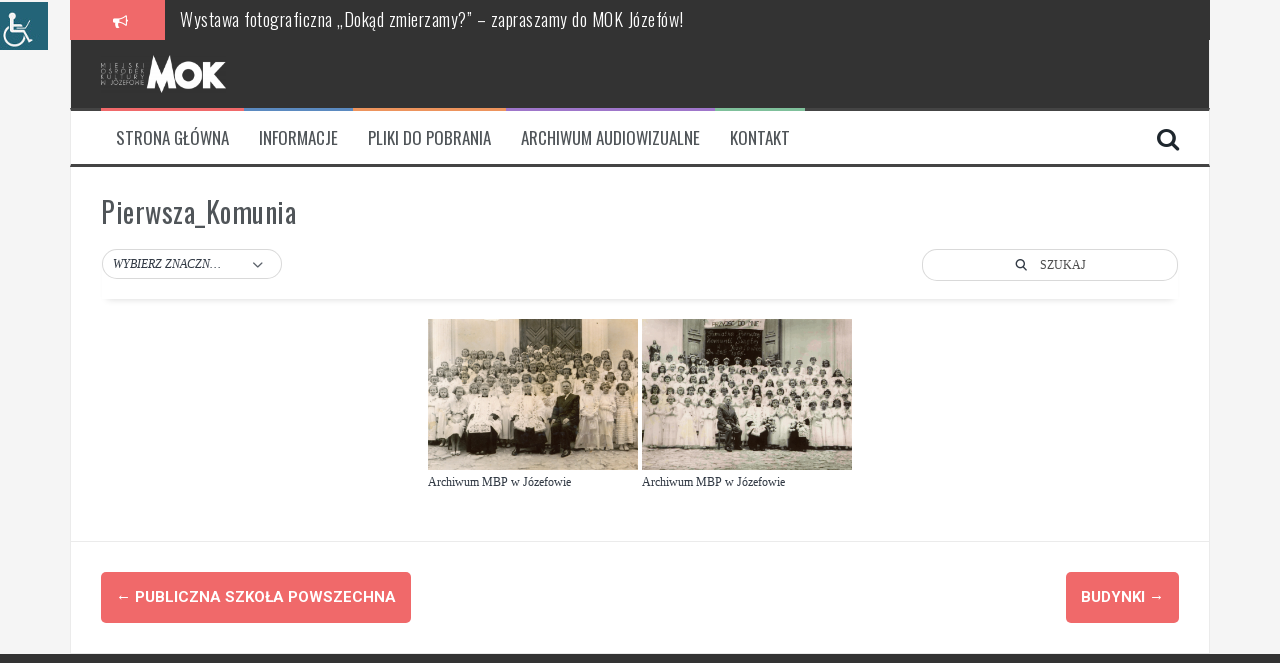

--- FILE ---
content_type: text/html; charset=UTF-8
request_url: https://jozefowmok.pl/bwg_tag/pierwsza_komunia/
body_size: 15780
content:
<!DOCTYPE html>
<html lang="pl-PL">
<head>
<meta charset="UTF-8">
<meta name="viewport" content="width=device-width, initial-scale=1">
<link rel="profile" href="https://gmpg.org/xfn/11">
<link rel="pingback" href="https://jozefowmok.pl/xmlrpc.php">

<title>Pierwsza_Komunia &#8211; Miejski Ośrodek Kultury w Józefówie</title>
<meta name='robots' content='max-image-preview:large' />
<link rel='dns-prefetch' href='//fonts.googleapis.com' />
<link rel="alternate" type="application/rss+xml" title="Miejski Ośrodek Kultury w Józefówie &raquo; Kanał z wpisami" href="https://jozefowmok.pl/feed/" />
<link rel="alternate" type="application/rss+xml" title="Miejski Ośrodek Kultury w Józefówie &raquo; Kanał z komentarzami" href="https://jozefowmok.pl/comments/feed/" />
<link rel="alternate" title="oEmbed (JSON)" type="application/json+oembed" href="https://jozefowmok.pl/wp-json/oembed/1.0/embed?url=https%3A%2F%2Fjozefowmok.pl%2Fbwg_tag%2Fpierwsza_komunia%2F" />
<link rel="alternate" title="oEmbed (XML)" type="text/xml+oembed" href="https://jozefowmok.pl/wp-json/oembed/1.0/embed?url=https%3A%2F%2Fjozefowmok.pl%2Fbwg_tag%2Fpierwsza_komunia%2F&#038;format=xml" />
<style id='wp-img-auto-sizes-contain-inline-css' type='text/css'>
img:is([sizes=auto i],[sizes^="auto," i]){contain-intrinsic-size:3000px 1500px}
/*# sourceURL=wp-img-auto-sizes-contain-inline-css */
</style>

<link rel='stylesheet' id='twb-open-sans-css' href='https://fonts.googleapis.com/css?family=Open+Sans%3A300%2C400%2C500%2C600%2C700%2C800&#038;display=swap&#038;ver=6.9' type='text/css' media='all' />
<link rel='stylesheet' id='twbbwg-global-css' href='https://jozefowmok.pl/wp-content/plugins/photo-gallery/booster/assets/css/global.css?ver=1.0.0' type='text/css' media='all' />
<style id='wp-emoji-styles-inline-css' type='text/css'>

	img.wp-smiley, img.emoji {
		display: inline !important;
		border: none !important;
		box-shadow: none !important;
		height: 1em !important;
		width: 1em !important;
		margin: 0 0.07em !important;
		vertical-align: -0.1em !important;
		background: none !important;
		padding: 0 !important;
	}
/*# sourceURL=wp-emoji-styles-inline-css */
</style>
<link rel='stylesheet' id='wp-block-library-css' href='https://jozefowmok.pl/wp-includes/css/dist/block-library/style.min.css?ver=6.9' type='text/css' media='all' />
<style id='global-styles-inline-css' type='text/css'>
:root{--wp--preset--aspect-ratio--square: 1;--wp--preset--aspect-ratio--4-3: 4/3;--wp--preset--aspect-ratio--3-4: 3/4;--wp--preset--aspect-ratio--3-2: 3/2;--wp--preset--aspect-ratio--2-3: 2/3;--wp--preset--aspect-ratio--16-9: 16/9;--wp--preset--aspect-ratio--9-16: 9/16;--wp--preset--color--black: #000000;--wp--preset--color--cyan-bluish-gray: #abb8c3;--wp--preset--color--white: #ffffff;--wp--preset--color--pale-pink: #f78da7;--wp--preset--color--vivid-red: #cf2e2e;--wp--preset--color--luminous-vivid-orange: #ff6900;--wp--preset--color--luminous-vivid-amber: #fcb900;--wp--preset--color--light-green-cyan: #7bdcb5;--wp--preset--color--vivid-green-cyan: #00d084;--wp--preset--color--pale-cyan-blue: #8ed1fc;--wp--preset--color--vivid-cyan-blue: #0693e3;--wp--preset--color--vivid-purple: #9b51e0;--wp--preset--gradient--vivid-cyan-blue-to-vivid-purple: linear-gradient(135deg,rgb(6,147,227) 0%,rgb(155,81,224) 100%);--wp--preset--gradient--light-green-cyan-to-vivid-green-cyan: linear-gradient(135deg,rgb(122,220,180) 0%,rgb(0,208,130) 100%);--wp--preset--gradient--luminous-vivid-amber-to-luminous-vivid-orange: linear-gradient(135deg,rgb(252,185,0) 0%,rgb(255,105,0) 100%);--wp--preset--gradient--luminous-vivid-orange-to-vivid-red: linear-gradient(135deg,rgb(255,105,0) 0%,rgb(207,46,46) 100%);--wp--preset--gradient--very-light-gray-to-cyan-bluish-gray: linear-gradient(135deg,rgb(238,238,238) 0%,rgb(169,184,195) 100%);--wp--preset--gradient--cool-to-warm-spectrum: linear-gradient(135deg,rgb(74,234,220) 0%,rgb(151,120,209) 20%,rgb(207,42,186) 40%,rgb(238,44,130) 60%,rgb(251,105,98) 80%,rgb(254,248,76) 100%);--wp--preset--gradient--blush-light-purple: linear-gradient(135deg,rgb(255,206,236) 0%,rgb(152,150,240) 100%);--wp--preset--gradient--blush-bordeaux: linear-gradient(135deg,rgb(254,205,165) 0%,rgb(254,45,45) 50%,rgb(107,0,62) 100%);--wp--preset--gradient--luminous-dusk: linear-gradient(135deg,rgb(255,203,112) 0%,rgb(199,81,192) 50%,rgb(65,88,208) 100%);--wp--preset--gradient--pale-ocean: linear-gradient(135deg,rgb(255,245,203) 0%,rgb(182,227,212) 50%,rgb(51,167,181) 100%);--wp--preset--gradient--electric-grass: linear-gradient(135deg,rgb(202,248,128) 0%,rgb(113,206,126) 100%);--wp--preset--gradient--midnight: linear-gradient(135deg,rgb(2,3,129) 0%,rgb(40,116,252) 100%);--wp--preset--font-size--small: 13px;--wp--preset--font-size--medium: 20px;--wp--preset--font-size--large: 36px;--wp--preset--font-size--x-large: 42px;--wp--preset--spacing--20: 0.44rem;--wp--preset--spacing--30: 0.67rem;--wp--preset--spacing--40: 1rem;--wp--preset--spacing--50: 1.5rem;--wp--preset--spacing--60: 2.25rem;--wp--preset--spacing--70: 3.38rem;--wp--preset--spacing--80: 5.06rem;--wp--preset--shadow--natural: 6px 6px 9px rgba(0, 0, 0, 0.2);--wp--preset--shadow--deep: 12px 12px 50px rgba(0, 0, 0, 0.4);--wp--preset--shadow--sharp: 6px 6px 0px rgba(0, 0, 0, 0.2);--wp--preset--shadow--outlined: 6px 6px 0px -3px rgb(255, 255, 255), 6px 6px rgb(0, 0, 0);--wp--preset--shadow--crisp: 6px 6px 0px rgb(0, 0, 0);}:where(.is-layout-flex){gap: 0.5em;}:where(.is-layout-grid){gap: 0.5em;}body .is-layout-flex{display: flex;}.is-layout-flex{flex-wrap: wrap;align-items: center;}.is-layout-flex > :is(*, div){margin: 0;}body .is-layout-grid{display: grid;}.is-layout-grid > :is(*, div){margin: 0;}:where(.wp-block-columns.is-layout-flex){gap: 2em;}:where(.wp-block-columns.is-layout-grid){gap: 2em;}:where(.wp-block-post-template.is-layout-flex){gap: 1.25em;}:where(.wp-block-post-template.is-layout-grid){gap: 1.25em;}.has-black-color{color: var(--wp--preset--color--black) !important;}.has-cyan-bluish-gray-color{color: var(--wp--preset--color--cyan-bluish-gray) !important;}.has-white-color{color: var(--wp--preset--color--white) !important;}.has-pale-pink-color{color: var(--wp--preset--color--pale-pink) !important;}.has-vivid-red-color{color: var(--wp--preset--color--vivid-red) !important;}.has-luminous-vivid-orange-color{color: var(--wp--preset--color--luminous-vivid-orange) !important;}.has-luminous-vivid-amber-color{color: var(--wp--preset--color--luminous-vivid-amber) !important;}.has-light-green-cyan-color{color: var(--wp--preset--color--light-green-cyan) !important;}.has-vivid-green-cyan-color{color: var(--wp--preset--color--vivid-green-cyan) !important;}.has-pale-cyan-blue-color{color: var(--wp--preset--color--pale-cyan-blue) !important;}.has-vivid-cyan-blue-color{color: var(--wp--preset--color--vivid-cyan-blue) !important;}.has-vivid-purple-color{color: var(--wp--preset--color--vivid-purple) !important;}.has-black-background-color{background-color: var(--wp--preset--color--black) !important;}.has-cyan-bluish-gray-background-color{background-color: var(--wp--preset--color--cyan-bluish-gray) !important;}.has-white-background-color{background-color: var(--wp--preset--color--white) !important;}.has-pale-pink-background-color{background-color: var(--wp--preset--color--pale-pink) !important;}.has-vivid-red-background-color{background-color: var(--wp--preset--color--vivid-red) !important;}.has-luminous-vivid-orange-background-color{background-color: var(--wp--preset--color--luminous-vivid-orange) !important;}.has-luminous-vivid-amber-background-color{background-color: var(--wp--preset--color--luminous-vivid-amber) !important;}.has-light-green-cyan-background-color{background-color: var(--wp--preset--color--light-green-cyan) !important;}.has-vivid-green-cyan-background-color{background-color: var(--wp--preset--color--vivid-green-cyan) !important;}.has-pale-cyan-blue-background-color{background-color: var(--wp--preset--color--pale-cyan-blue) !important;}.has-vivid-cyan-blue-background-color{background-color: var(--wp--preset--color--vivid-cyan-blue) !important;}.has-vivid-purple-background-color{background-color: var(--wp--preset--color--vivid-purple) !important;}.has-black-border-color{border-color: var(--wp--preset--color--black) !important;}.has-cyan-bluish-gray-border-color{border-color: var(--wp--preset--color--cyan-bluish-gray) !important;}.has-white-border-color{border-color: var(--wp--preset--color--white) !important;}.has-pale-pink-border-color{border-color: var(--wp--preset--color--pale-pink) !important;}.has-vivid-red-border-color{border-color: var(--wp--preset--color--vivid-red) !important;}.has-luminous-vivid-orange-border-color{border-color: var(--wp--preset--color--luminous-vivid-orange) !important;}.has-luminous-vivid-amber-border-color{border-color: var(--wp--preset--color--luminous-vivid-amber) !important;}.has-light-green-cyan-border-color{border-color: var(--wp--preset--color--light-green-cyan) !important;}.has-vivid-green-cyan-border-color{border-color: var(--wp--preset--color--vivid-green-cyan) !important;}.has-pale-cyan-blue-border-color{border-color: var(--wp--preset--color--pale-cyan-blue) !important;}.has-vivid-cyan-blue-border-color{border-color: var(--wp--preset--color--vivid-cyan-blue) !important;}.has-vivid-purple-border-color{border-color: var(--wp--preset--color--vivid-purple) !important;}.has-vivid-cyan-blue-to-vivid-purple-gradient-background{background: var(--wp--preset--gradient--vivid-cyan-blue-to-vivid-purple) !important;}.has-light-green-cyan-to-vivid-green-cyan-gradient-background{background: var(--wp--preset--gradient--light-green-cyan-to-vivid-green-cyan) !important;}.has-luminous-vivid-amber-to-luminous-vivid-orange-gradient-background{background: var(--wp--preset--gradient--luminous-vivid-amber-to-luminous-vivid-orange) !important;}.has-luminous-vivid-orange-to-vivid-red-gradient-background{background: var(--wp--preset--gradient--luminous-vivid-orange-to-vivid-red) !important;}.has-very-light-gray-to-cyan-bluish-gray-gradient-background{background: var(--wp--preset--gradient--very-light-gray-to-cyan-bluish-gray) !important;}.has-cool-to-warm-spectrum-gradient-background{background: var(--wp--preset--gradient--cool-to-warm-spectrum) !important;}.has-blush-light-purple-gradient-background{background: var(--wp--preset--gradient--blush-light-purple) !important;}.has-blush-bordeaux-gradient-background{background: var(--wp--preset--gradient--blush-bordeaux) !important;}.has-luminous-dusk-gradient-background{background: var(--wp--preset--gradient--luminous-dusk) !important;}.has-pale-ocean-gradient-background{background: var(--wp--preset--gradient--pale-ocean) !important;}.has-electric-grass-gradient-background{background: var(--wp--preset--gradient--electric-grass) !important;}.has-midnight-gradient-background{background: var(--wp--preset--gradient--midnight) !important;}.has-small-font-size{font-size: var(--wp--preset--font-size--small) !important;}.has-medium-font-size{font-size: var(--wp--preset--font-size--medium) !important;}.has-large-font-size{font-size: var(--wp--preset--font-size--large) !important;}.has-x-large-font-size{font-size: var(--wp--preset--font-size--x-large) !important;}
/*# sourceURL=global-styles-inline-css */
</style>

<style id='classic-theme-styles-inline-css' type='text/css'>
/*! This file is auto-generated */
.wp-block-button__link{color:#fff;background-color:#32373c;border-radius:9999px;box-shadow:none;text-decoration:none;padding:calc(.667em + 2px) calc(1.333em + 2px);font-size:1.125em}.wp-block-file__button{background:#32373c;color:#fff;text-decoration:none}
/*# sourceURL=/wp-includes/css/classic-themes.min.css */
</style>
<link rel='stylesheet' id='contact-form-7-css' href='https://jozefowmok.pl/wp-content/plugins/contact-form-7/includes/css/styles.css?ver=6.1.4' type='text/css' media='all' />
<link rel='stylesheet' id='wpah-front-styles-css' href='https://jozefowmok.pl/wp-content/plugins/wp-accessibility-helper/assets/css/wp-accessibility-helper.min.css?ver=0.5.9.4' type='text/css' media='all' />
<link rel='stylesheet' id='flymag-bootstrap-css' href='https://jozefowmok.pl/wp-content/themes/flymag/bootstrap/css/bootstrap.min.css?ver=1' type='text/css' media='all' />
<link rel='stylesheet' id='flymag-body-fonts-css' href='//fonts.googleapis.com/css?family=Roboto%3A400%2C400italic%2C700%2C700italic&#038;ver=6.9' type='text/css' media='all' />
<link rel='stylesheet' id='flymag-headings-fonts-css' href='//fonts.googleapis.com/css?family=Oswald%3A400%2C300%2C700&#038;ver=6.9' type='text/css' media='all' />
<link rel='stylesheet' id='flymag-style-css' href='https://jozefowmok.pl/wp-content/themes/flymag/style.css?ver=6.9' type='text/css' media='all' />
<style id='flymag-style-inline-css' type='text/css'>
.social-navigation li:hover > a::before, a, a:hover, a:focus, a:active { color:}
.custom-menu-item-1:hover, .custom-menu-item-1 .sub-menu, .ticker-info, button, .button, input[type="button"], input[type="reset"], input[type="submit"] { background-color:}
.custom-menu-item-1 { border-color:}
.custom-menu-item-2:hover, .custom-menu-item-2 .sub-menu { background-color:}
.custom-menu-item-2 { border-color:}
.custom-menu-item-3:hover, .custom-menu-item-3 .sub-menu { background-color:}
.custom-menu-item-3 { border-color:}
.custom-menu-item-4:hover, .custom-menu-item-4 .sub-menu { background-color:}
.custom-menu-item-4 { border-color:}
.custom-menu-item-0:hover, .custom-menu-item-0 .sub-menu { background-color:}
.custom-menu-item-0 { border-color:}
.site-branding { background-color:#333333}
.news-ticker { background-color:#333333}
.site-title a, .site-title a:hover { color:#dbdbdb}
.site-description { color:}
body { color:#2c3338}
.widget-area .widget, .widget-area .widget a { color:}
.site-footer, .footer-widget-area { background-color:#333333}
.site-branding { padding:15px 30px; }
.site-title { font-size:13px; }
.site-description { font-size:12px; }
.main-navigation li { font-size:17px; }
h1 { font-size:28px; }
h2 { font-size:21px; }
h3 { font-size:20px; }
h4 { font-size:18px; }
h5 { font-size:13px; }
h6 { font-size:16px; }
body { font-size:15px; }
.site-logo { max-width:125px; }

/*# sourceURL=flymag-style-inline-css */
</style>
<link rel='stylesheet' id='flymag-font-awesome-css' href='https://jozefowmok.pl/wp-content/themes/flymag/fonts/font-awesome.min.css?ver=6.9' type='text/css' media='all' />
<link rel='stylesheet' id='simcal-qtip-css' href='https://jozefowmok.pl/wp-content/plugins/google-calendar-events/assets/generated/vendor/jquery.qtip.min.css?ver=3.5.3' type='text/css' media='all' />
<link rel='stylesheet' id='simcal-default-calendar-grid-css' href='https://jozefowmok.pl/wp-content/plugins/google-calendar-events/assets/generated/default-calendar-grid.min.css?ver=3.5.3' type='text/css' media='all' />
<link rel='stylesheet' id='simcal-default-calendar-list-css' href='https://jozefowmok.pl/wp-content/plugins/google-calendar-events/assets/generated/default-calendar-list.min.css?ver=3.5.3' type='text/css' media='all' />
<script type="f739190ee6e82bede138ded1-text/javascript" src="https://jozefowmok.pl/wp-includes/js/jquery/jquery.min.js?ver=3.7.1" id="jquery-core-js"></script>
<script type="f739190ee6e82bede138ded1-text/javascript" src="https://jozefowmok.pl/wp-includes/js/jquery/jquery-migrate.min.js?ver=3.4.1" id="jquery-migrate-js"></script>
<script type="f739190ee6e82bede138ded1-text/javascript" src="https://jozefowmok.pl/wp-content/plugins/photo-gallery/booster/assets/js/circle-progress.js?ver=1.2.2" id="twbbwg-circle-js"></script>
<script type="f739190ee6e82bede138ded1-text/javascript" id="twbbwg-global-js-extra">
/* <![CDATA[ */
var twb = {"nonce":"5c1e762308","ajax_url":"https://jozefowmok.pl/wp-admin/admin-ajax.php","plugin_url":"https://jozefowmok.pl/wp-content/plugins/photo-gallery/booster","href":"https://jozefowmok.pl/wp-admin/admin.php?page=twbbwg_photo-gallery"};
var twb = {"nonce":"5c1e762308","ajax_url":"https://jozefowmok.pl/wp-admin/admin-ajax.php","plugin_url":"https://jozefowmok.pl/wp-content/plugins/photo-gallery/booster","href":"https://jozefowmok.pl/wp-admin/admin.php?page=twbbwg_photo-gallery"};
//# sourceURL=twbbwg-global-js-extra
/* ]]> */
</script>
<script type="f739190ee6e82bede138ded1-text/javascript" src="https://jozefowmok.pl/wp-content/plugins/photo-gallery/booster/assets/js/global.js?ver=1.0.0" id="twbbwg-global-js"></script>
<script type="f739190ee6e82bede138ded1-text/javascript" src="https://jozefowmok.pl/wp-content/themes/flymag/js/jquery.fitvids.js?ver=1" id="flymag-fitvids-js"></script>
<script type="f739190ee6e82bede138ded1-text/javascript" src="https://jozefowmok.pl/wp-content/themes/flymag/js/jquery.slicknav.min.js?ver=1" id="flymag-slicknav-js"></script>
<script type="f739190ee6e82bede138ded1-text/javascript" src="https://jozefowmok.pl/wp-content/themes/flymag/js/jquery.easy-ticker.min.js?ver=1" id="flymag-ticker-js"></script>
<script type="f739190ee6e82bede138ded1-text/javascript" src="https://jozefowmok.pl/wp-content/themes/flymag/js/wow.min.js?ver=1" id="flymag-animations-js"></script>
<script type="f739190ee6e82bede138ded1-text/javascript" src="https://jozefowmok.pl/wp-content/themes/flymag/js/scripts.js?ver=1" id="flymag-scripts-js"></script>
<script type="f739190ee6e82bede138ded1-text/javascript" src="https://jozefowmok.pl/wp-content/themes/flymag/js/owl.carousel.min.js?ver=1" id="flymag-owl-script-js"></script>
<script type="f739190ee6e82bede138ded1-text/javascript" id="flymag-slider-init-js-extra">
/* <![CDATA[ */
var sliderOptions = {"slideshowspeed":"4000"};
//# sourceURL=flymag-slider-init-js-extra
/* ]]> */
</script>
<script type="f739190ee6e82bede138ded1-text/javascript" src="https://jozefowmok.pl/wp-content/themes/flymag/js/slider-init.js?ver=1" id="flymag-slider-init-js"></script>
<meta name="robots" content="noindex,nofollow" />
<link rel="https://api.w.org/" href="https://jozefowmok.pl/wp-json/" /><link rel="EditURI" type="application/rsd+xml" title="RSD" href="https://jozefowmok.pl/xmlrpc.php?rsd" />
<meta name="generator" content="WordPress 6.9" />
<link rel="canonical" href="https://jozefowmok.pl/bwg_tag/pierwsza_komunia/" />
<link rel='shortlink' href='https://jozefowmok.pl/?p=8864' />
<!--[if lt IE 9]>
<script src="https://jozefowmok.pl/wp-content/themes/flymag/js/html5shiv.js"></script>
<![endif]-->
<link rel="icon" href="https://jozefowmok.pl/wp-content/uploads/2022/11/cropped-logo-mok-32x32.png" sizes="32x32" />
<link rel="icon" href="https://jozefowmok.pl/wp-content/uploads/2022/11/cropped-logo-mok-192x192.png" sizes="192x192" />
<link rel="apple-touch-icon" href="https://jozefowmok.pl/wp-content/uploads/2022/11/cropped-logo-mok-180x180.png" />
<meta name="msapplication-TileImage" content="https://jozefowmok.pl/wp-content/uploads/2022/11/cropped-logo-mok-270x270.png" />
		<style type="text/css" id="wp-custom-css">
			.entry-author-link,
.entry-permalink,
.entry-date,
.entry-meta {
display: none;
}		</style>
		<link rel='stylesheet' id='bwg_fonts-css' href='https://jozefowmok.pl/wp-content/plugins/photo-gallery/css/bwg-fonts/fonts.css?ver=0.0.1' type='text/css' media='all' />
<link rel='stylesheet' id='sumoselect-css' href='https://jozefowmok.pl/wp-content/plugins/photo-gallery/css/sumoselect.min.css?ver=3.4.6' type='text/css' media='all' />
<link rel='stylesheet' id='mCustomScrollbar-css' href='https://jozefowmok.pl/wp-content/plugins/photo-gallery/css/jquery.mCustomScrollbar.min.css?ver=3.1.5' type='text/css' media='all' />
<link rel='stylesheet' id='bwg_frontend-css' href='https://jozefowmok.pl/wp-content/plugins/photo-gallery/css/styles.min.css?ver=1.8.35' type='text/css' media='all' />
<style id='bwg_frontend-inline-css' type='text/css'>
    #bwg_container1_0 #bwg_container2_0 .bwg-container-0.bwg-standard-thumbnails {
      width: 1254px;
              justify-content: center;
        margin:0 auto !important;
              background-color: rgba(255, 255, 255, 0.00);
            padding-left: 4px;
      padding-top: 4px;
      max-width: 100%;
            }
        #bwg_container1_0 #bwg_container2_0 .bwg-container-0.bwg-standard-thumbnails .bwg-item {
    justify-content: flex-start;
      max-width: 250px;
          }
    #bwg_container1_0 #bwg_container2_0 .bwg-container-0.bwg-standard-thumbnails .bwg-item a {
       margin-right: 4px;
       margin-bottom: 4px;
    }
    #bwg_container1_0 #bwg_container2_0 .bwg-container-0.bwg-standard-thumbnails .bwg-item0 {
      padding: 0px;
            background-color:rgba(255,255,255, 0.30);
      border: 0px none #CCCCCC;
      opacity: 1.00;
      border-radius: 0;
      box-shadow: 0px 0px 0px #888888;
    }
    #bwg_container1_0 #bwg_container2_0 .bwg-container-0.bwg-standard-thumbnails .bwg-item1 img {
      max-height: none;
      max-width: none;
      padding: 0 !important;
    }
        @media only screen and (min-width: 480px) {
      #bwg_container1_0 #bwg_container2_0 .bwg-container-0.bwg-standard-thumbnails .bwg-item0 {
        transition: all 0.3s ease 0s;-webkit-transition: all 0.3s ease 0s;      }
      #bwg_container1_0 #bwg_container2_0 .bwg-container-0.bwg-standard-thumbnails .bwg-item0:hover {
        -ms-transform: scale(1.1);
        -webkit-transform: scale(1.1);
        transform: scale(1.1);
      }
    }
          #bwg_container1_0 #bwg_container2_0 .bwg-container-0.bwg-standard-thumbnails .bwg-item1 {
      padding-top: 72%;
    }
        #bwg_container1_0 #bwg_container2_0 .bwg-container-0.bwg-standard-thumbnails .bwg-title1 {
      position: absolute;
      top: 0;
      z-index: 100;
      width: 100%;
      height: 100%;
      display: flex;
      justify-content: center;
      align-content: center;
      flex-direction: column;
      opacity: 0;
    }
	      #bwg_container1_0 #bwg_container2_0 .bwg-container-0.bwg-standard-thumbnails .bwg-title2,
    #bwg_container1_0 #bwg_container2_0 .bwg-container-0.bwg-standard-thumbnails .bwg-ecommerce2 {
      color: #FFFFFF;
      font-family: segoe ui;
      font-size: 16px;
      font-weight: bold;
      padding: 2px;
      text-shadow: 0px 0px 0px #888888;
      max-height: 100%;
    }
    #bwg_container1_0 #bwg_container2_0 .bwg-container-0.bwg-standard-thumbnails .bwg-thumb-description span {
    color: #323A45;
    font-family: Ubuntu;
    font-size: 12px;
    max-height: 100%;
    word-wrap: break-word;
    }
    #bwg_container1_0 #bwg_container2_0 .bwg-container-0.bwg-standard-thumbnails .bwg-play-icon2 {
      font-size: 32px;
    }
    #bwg_container1_0 #bwg_container2_0 .bwg-container-0.bwg-standard-thumbnails .bwg-ecommerce2 {
      font-size: 19.2px;
      color: #CCCCCC;
    }
    
			/* Tags styles */
						#bwg_container1_0 #bwg_container2_0 .bwg_tag_button_view_container .verLine {
				border-left: 1px solid #E9EBEE;
			}
			#bwg_container1_0 #bwg_container2_0 .bwg_tag_button_view_container button {
				padding: 6px 6px 6px 6px;
				margin: 0px 5px 10px 5px;
				font-size: 14px;
				color: #323A45;
				font-family: Ubuntu;
				font-weight: normal;
				background-color: #E9EBEE;
				border-radius: 4px;
				border: 0px none #E9EBEE;
			}
			#bwg_container1_0 #bwg_container2_0 .bwg_tag_button_view_container button.active {
				background-color: #2160B5;
			  color: #FFFFFF;
			}
			#bwg_container1_0 #bwg_container2_0 .bwg_tag_button_see_all {
				border-top: 1px solid #E9EBEE;
			}
			#bwg_container1_0 #bwg_container2_0 .bwg_tag_button_see_all .see_all_tags {
				border: 1px solid #E5E5E5;
				border-radius: 20px;
				background-color: #F8F8F8;
				font-size: 14px;
				color: #323A45;
			}
			#bwg_container1_0 #bwg_container2_0 .bwg_tag_button_see_all .see_all_tags span {
				font-size: 14px;
				font-weight: normal;
				font-family: Ubuntu;
				background-color: #323A45;
			}
			@media only screen and (max-width : 480px) {
				#bwg_container1_0 #bwg_container2_0 .bwg_tag_button_see_all .see_all_tags {
					font-size: calc(14px - 3px);
					 padding: 10px 15px;
    left: 42%;
				}
			}
			
      #bwg_search_container_1_0 {
				max-width: 256px;
      }
      
      /*pagination styles*/
      #bwg_container1_0 #bwg_container2_0 .tablenav-pages_0 {
				text-align: center;
				font-size: 12px;
				font-family: segoe ui;
				font-weight: bold;
				color: #666666;
				margin: 6px 0 4px;
				display: block;
      }
      @media only screen and (max-width : 320px) {
      #bwg_container1_0 #bwg_container2_0 .displaying-num_0 {
     	 display: none;
      }
      }
      #bwg_container1_0 #bwg_container2_0 .displaying-num_0 {
				font-size: 12px;
				font-family: segoe ui;
				font-weight: bold;
				color: #666666;
				margin-right: 10px;
				vertical-align: middle;
      }
      #bwg_container1_0 #bwg_container2_0 .paging-input_0 {
				font-size: 12px;
				font-family: segoe ui;
				font-weight: bold;
				color: #666666;
				vertical-align: middle;
      }
      #bwg_container1_0 #bwg_container2_0 .tablenav-pages_0 a.disabled,
      #bwg_container1_0 #bwg_container2_0 .tablenav-pages_0 a.disabled:hover,
      #bwg_container1_0 #bwg_container2_0 .tablenav-pages_0 a.disabled:focus,
			#bwg_container1_0 #bwg_container2_0 .tablenav-pages_0 input.bwg_current_page {
				cursor: default;
				color: rgba(102, 102, 102, 0.5);
      }
      #bwg_container1_0 #bwg_container2_0 .tablenav-pages_0 a,
      #bwg_container1_0 #bwg_container2_0 .tablenav-pages_0 input.bwg_current_page {
				cursor: pointer;
				text-align: center;
				font-size: 12px;
				font-family: segoe ui;
				font-weight: bold;
				color: #666666;
				text-decoration: none;
				padding: 3px 6px;
				margin: 0;
				border-radius: 0;
				border-style: solid;
				border-width: 1px;
				border-color: #E3E3E3;
								background-color: rgba(255, 255, 255, 1.00);
				box-shadow: 0;
				transition: all 0.3s ease 0s;-webkit-transition: all 0.3s ease 0s;      }
      
          #bwg_container1_0 #bwg_container2_0 #spider_popup_overlay_0 {
          background-color: #000000;
          opacity: 0.70;
          }
          
/*# sourceURL=bwg_frontend-inline-css */
</style>
</head>

<body class="wp-singular bwg_tag-template-default single single-bwg_tag postid-8864 wp-theme-flymag chrome osx wp-accessibility-helper accessibility-contrast_mode_on wah_fstype_script accessibility-location-left group-blog">
<div id="page" class="hfeed site">
	<a class="skip-link screen-reader-text" href="#content">Przeskocz do treści</a>

			
			<div class="latest-news container">
				<div class="ticker-info col-md-1 col-sm-1 col-xs-1">
					<i class="fa fa-bullhorn"></i>
				</div>
				<div class="news-ticker col-md-11 col-sm-11 col-xs-11">
					<div class="ticker-inner">
													<h4 class="ticker-title"><a href="https://jozefowmok.pl/wystawa-fotograficzna-dokad-zmierzamy-zapraszamy-do-mok-jozefow/" rel="bookmark">Wystawa fotograficzna „Dokąd zmierzamy?&#8221; – zapraszamy do MOK Józefów!</a></h4>													<h4 class="ticker-title"><a href="https://jozefowmok.pl/zajecia-muzyczne-w-miejskim-osrodku-kultury-w-jozefowie/" rel="bookmark">Zajęcia muzyczne w Miejskim Ośrodku Kultury w Józefowie</a></h4>											</div>
				</div>
			</div>

			
	<header id="masthead" class="site-header container clearfix" role="banner">
		<div class="site-branding clearfix">
							<a href="https://jozefowmok.pl/" title="Miejski Ośrodek Kultury w Józefówie"><img class="site-logo" src="https://jozefowmok.pl/wp-content/uploads/2017/11/mok_logo-e1667459780991.png" alt="Miejski Ośrodek Kultury w Józefówie" /></a>
					</div>
		<nav id="site-navigation" class="main-navigation" role="navigation">
			<div class="menu-menu_uproszczone-container"><ul id="menu-menu_uproszczone" class="menu"><li id="menu-item-1857" class="menu-item menu-item-type-custom menu-item-object-custom menu-item-home menu-item-1857 custom-menu-item-1"><a href="https://jozefowmok.pl/">Strona główna</a></li>
<li id="menu-item-1951" class="menu-item menu-item-type-custom menu-item-object-custom menu-item-has-children menu-item-1951 custom-menu-item-2"><a>Informacje</a>
<ul class="sub-menu">
	<li id="menu-item-1950" class="menu-item menu-item-type-custom menu-item-object-custom menu-item-has-children menu-item-1950"><a>Stałe formy pracy</a>
	<ul class="sub-menu">
		<li id="menu-item-1810" class="menu-item menu-item-type-post_type menu-item-object-page menu-item-1810"><a href="https://jozefowmok.pl/kapela-rzemyki/">Kapela Rzemyki</a></li>
		<li id="menu-item-1811" class="menu-item menu-item-type-post_type menu-item-object-page menu-item-1811"><a href="https://jozefowmok.pl/klub-seniora/">Klub Seniora</a></li>
		<li id="menu-item-1809" class="menu-item menu-item-type-post_type menu-item-object-page menu-item-1809"><a href="https://jozefowmok.pl/aerobik/">Aerobik</a></li>
		<li id="menu-item-1855" class="menu-item menu-item-type-post_type menu-item-object-page menu-item-1855"><a href="https://jozefowmok.pl/teatrz-zywego-slowa/">Teatrzyk żywego słowa</a></li>
	</ul>
</li>
	<li id="menu-item-1812" class="menu-item menu-item-type-post_type menu-item-object-page menu-item-1812"><a href="https://jozefowmok.pl/wspolpraca/">Współpraca</a></li>
	<li id="menu-item-1790" class="menu-item menu-item-type-post_type menu-item-object-page menu-item-1790"><a href="https://jozefowmok.pl/kalendarz-wydarzen/">Kalendarz wydarzeń</a></li>
	<li id="menu-item-1802" class="menu-item menu-item-type-post_type menu-item-object-page menu-item-1802"><a href="https://jozefowmok.pl/o-nas/">O nas</a></li>
	<li id="menu-item-1813" class="menu-item menu-item-type-post_type menu-item-object-page menu-item-1813"><a href="https://jozefowmok.pl/archiwum-wpisow/">Archiwum wpisów</a></li>
	<li id="menu-item-12037" class="menu-item menu-item-type-post_type menu-item-object-page menu-item-12037"><a href="https://jozefowmok.pl/standardy-ochrony-maloletnich-som/">Standardy Ochrony Małoletnich (SOM)</a></li>
	<li id="menu-item-6835" class="menu-item menu-item-type-post_type menu-item-object-page menu-item-6835"><a href="https://jozefowmok.pl/deklaracja-dostepnosci/">Deklaracja dostępności</a></li>
	<li id="menu-item-1856" class="menu-item menu-item-type-post_type menu-item-object-page menu-item-1856"><a href="https://jozefowmok.pl/pliki-cookies/">Pliki cookies</a></li>
</ul>
</li>
<li id="menu-item-1952" class="menu-item menu-item-type-custom menu-item-object-custom menu-item-has-children menu-item-1952 custom-menu-item-3"><a>Pliki do pobrania</a>
<ul class="sub-menu">
	<li id="menu-item-5783" class="menu-item menu-item-type-post_type menu-item-object-page menu-item-5783"><a href="https://jozefowmok.pl/zgoda-na-udzial-i-przetwarzanie-danych-osobowych-2/">Zgoda na udział i przetwarzanie danych osobowych</a></li>
	<li id="menu-item-1804" class="menu-item menu-item-type-post_type menu-item-object-page menu-item-1804"><a href="https://jozefowmok.pl/logotyp/">Logotyp</a></li>
	<li id="menu-item-1800" class="menu-item menu-item-type-post_type menu-item-object-page menu-item-1800"><a href="https://jozefowmok.pl/rider-muzyczny-zespolu-rzemyki/">Rider muzyczny kapeli Rzemyki</a></li>
</ul>
</li>
<li id="menu-item-1839" class="menu-item menu-item-type-custom menu-item-object-custom menu-item-has-children menu-item-1839 custom-menu-item-4"><a>Archiwum Audiowizualne</a>
<ul class="sub-menu">
	<li id="menu-item-6175" class="menu-item menu-item-type-post_type menu-item-object-page menu-item-6175"><a href="https://jozefowmok.pl/video/">Video</a></li>
	<li id="menu-item-6791" class="menu-item menu-item-type-post_type menu-item-object-page menu-item-6791"><a href="https://jozefowmok.pl/zdjecia/">Zdjęcia</a></li>
</ul>
</li>
<li id="menu-item-1787" class="menu-item menu-item-type-post_type menu-item-object-page menu-item-1787 custom-menu-item-0"><a href="https://jozefowmok.pl/kontakt/">Kontakt</a></li>
</ul></div>			<span class="search-toggle"><i class="fa fa-search"></i></span>
			
<div class="search-wrapper">
	<form role="search" method="get" class="flymag-search-form" action="https://jozefowmok.pl/">
		<span class="search-close"><i class="fa fa-times"></i></span>
		<label>
			<span class="screen-reader-text">Szukaj:</span>
			<input type="search" class="search-field" placeholder="Wpisz i naciśnij enter" value="" name="s" title="Szukaj:" />
		</label>
	</form>
</div>
	
		</nav><!-- #site-navigation -->
		<nav class="mobile-nav"></nav>
	</header><!-- #masthead -->

	<div id="content" class="site-content container clearfix">
	
	
	<div id="primary" class="content-area fullwidth">
		<main id="main" class="site-main" role="main">

		
			
<article id="post-8864" class="post-8864 bwg_tag type-bwg_tag status-publish hentry">

	

	<header class="entry-header">
		<h1 class="entry-title">Pierwsza_Komunia</h1>
			</header><!-- .entry-header -->

	<div class="entry-content">
		<script type="f739190ee6e82bede138ded1-text/javascript" src="https://jozefowmok.pl/wp-content/plugins/photo-gallery/js/jquery.sumoselect.min.js?ver=3.4.6" id="sumoselect-js"></script><script type="f739190ee6e82bede138ded1-text/javascript" src="https://jozefowmok.pl/wp-content/plugins/photo-gallery/js/jquery.mCustomScrollbar.concat.min.js?ver=3.1.5" id="mCustomScrollbar-js"></script><script type="f739190ee6e82bede138ded1-text/javascript" src="https://jozefowmok.pl/wp-content/plugins/photo-gallery/js/jquery.fullscreen.min.js?ver=0.6.0" id="jquery-fullscreen-js"></script><script type="f739190ee6e82bede138ded1-text/javascript" src="https://jozefowmok.pl/wp-content/plugins/photo-gallery/js/tocca.min.js?ver=2.0.9" id="bwg_mobile-js"></script><script type="f739190ee6e82bede138ded1-text/javascript" id="bwg_frontend-js-extra">/* <![CDATA[ */var bwg_objectsL10n = {"bwg_field_required":"pole wymagane.","bwg_mail_validation":"To nie jest prawid\u0142owy adres e-mail.","bwg_search_result":"Brak obrazk\u00f3w odpowiadaj\u0105cych Twojemu wyszukiwaniu.","bwg_select_tag":"Wybierz znacznik","bwg_order_by":"Kolejno\u015b\u0107 wg","bwg_search":"Szukaj","bwg_show_ecommerce":"Poka\u017c handel elektroniczny","bwg_hide_ecommerce":"Ukryj handel elektroniczny","bwg_show_comments":"Poka\u017c komentarze","bwg_hide_comments":"Ukryj komentarze","bwg_restore":"Przywr\u00f3\u0107","bwg_maximize":"Maksymalizuj","bwg_fullscreen":"Tryb pe\u0142noekranowy","bwg_exit_fullscreen":"Zamknij tryb pe\u0142noekranowy","bwg_search_tag":"SZUKAJ...","bwg_tag_no_match":"Nie znaleziono znacznik\u00f3w","bwg_all_tags_selected":"Wszystkie znaczniki zaznaczone","bwg_tags_selected":"wybrane znaczniki","play":"Odtw\u00f3rz","pause":"Zatrzymaj","is_pro":"","bwg_play":"Odtw\u00f3rz","bwg_pause":"Zatrzymaj","bwg_hide_info":"Ukryj informacje","bwg_show_info":"Poka\u017c informacje","bwg_hide_rating":"Ukryj ocen\u0119","bwg_show_rating":"Poka\u017c ocen\u0119","ok":"Ok","cancel":"Anuluj","select_all":"Zaznacz wszystko","lazy_load":"1","lazy_loader":"https://jozefowmok.pl/wp-content/plugins/photo-gallery/images/ajax_loader.png","front_ajax":"0","bwg_tag_see_all":"zobacz wszystkie znaczniki","bwg_tag_see_less":"zobacz mniej znacznik\u00f3w"};//# sourceURL=bwg_frontend-js-extra/* ]]&gt; */</script><script type="f739190ee6e82bede138ded1-text/javascript" src="https://jozefowmok.pl/wp-content/plugins/photo-gallery/js/scripts.min.js?ver=1.8.35" id="bwg_frontend-js"></script>    <div id="bwg_container1_0"         class="bwg_container bwg_thumbnail bwg_thumbnails "         data-right-click-protection="1"         data-bwg="0"         data-scroll="0"         data-gallery-type="thumbnails"         data-gallery-view-type="thumbnails"         data-current-url="/bwg_tag/pierwsza_komunia/"         data-lightbox-url="https://jozefowmok.pl/wp-admin/admin-ajax.php?action=GalleryBox&#038;current_view=0&#038;gallery_id=0&#038;tag=73&#038;theme_id=1&#038;shortcode_id=123&#038;sort_by=alt&#038;order_by=desc&#038;current_url=%2Fbwg_tag%2Fpierwsza_komunia%2F"         data-gallery-id="0"         data-popup-width="800"         data-popup-height="500"         data-is-album="gallery"         data-buttons-position="bottom">      <div id="bwg_container2_0">             <div id="ajax_loading_0" class="bwg_loading_div_1">      <div class="bwg_loading_div_2">        <div class="bwg_loading_div_3">          <div id="loading_div_0" class="bwg_spider_ajax_loading">          </div>        </div>      </div>    </div>            <form id="gal_front_form_0"              class="bwg-hidden"              method="post"              action="#"              data-current="0"              data-shortcode-id="123"              data-gallery-type="thumbnails"              data-gallery-id="0"              data-tag="73"              data-album-id="0"              data-theme-id="1"              data-ajax-url="https://jozefowmok.pl/wp-admin/admin-ajax.php?action=bwg_frontend_data">          <div id="bwg_container3_0" class="bwg-background bwg-background-0">            								<div class="search_line bwg_tag_select_view">								         <div class="bwg_tags_container_0" >          <div class="search_tags_container">            <select class="search_tags" id="bwg_tag_id_bwg_thumbnails_0" multiple="multiple">                             <option value="81" >50-lecie_pożycia_małżeńskiego</option>                              <option value="66" >brak_danych</option>                              <option value="76" >Budynki</option>                              <option value="38" >Dożynki</option>                              <option value="40" >Festiwal Kultury Ekologicznej</option>                              <option value="52" >Gminna_Spółdzielnia</option>                              <option value="70" >II_wojna_światowa</option>                              <option value="23" >Józefów</option>                              <option value="65" >Kamieniołomy</option>                              <option value="79" >KGW</option>                              <option value="24" >Koło Gospodyń Wiejskich</option>                              <option value="53" >Liceum Ogólnokształcące</option>                              <option value="78" >Ludzie</option>                              <option value="39" >Majdan Nepryski</option>                              <option value="45" >Mecz Piłki Nożnej</option>                              <option value="68" >Nabożeństwo</option>                              <option value="25" >OSP</option>                              <option value="87" >OSP_w_Józefowie</option>                              <option value="64" >Panorama_Józefowa</option>                              <option value="60" >Parafia_w_Jozefowie_krzyz_misijny_lata_2030</option>                              <option value="73" >Pierwsza_Komunia</option>                              <option value="44" >Piosenka Turystyczna</option>                              <option value="50" >Pochody</option>                              <option value="77" >Prace społeczne</option>                              <option value="72" >Publiczna Szkoła Powszechna</option>                              <option value="86" >Rynek_w_Józefowie</option>                              <option value="41" >Święto Niepodległości</option>                              <option value="71" >Synagoga</option>                              <option value="56" >Szkoła Podstawowa</option>                              <option value="88" >szkoła_podstawowa</option>                              <option value="43" >Teatrzyk Żywego Słowa</option>                              <option value="46" >Wojewódzki_Turniej_Brydża</option>                              <option value="51" >Wycieczka</option>                              <option value="42" >Wystawy</option>                              <option value="80" >Zalew</option>                              <option value="54" >Zawody_Sportowe</option>                          </select>          </div>              <input type="hidden" id="bwg_tag_id_bwg_thumbnails_0" value="" />        <input type="hidden" class="current_view" value="0" />        <input type="hidden" class="form_id" value="gal_front_form_0" />        <input type="hidden" class="cur_gal_id" value="bwg_thumbnails_0" />        <input type="hidden" class="album_gallery_id" value="0" />        <input type="hidden" class="type" value="album" />        <input type="hidden" class="show_bottom_tag" value="0" />      </div>                  <div class="bwg_search_container_1" id="bwg_search_container_1_0">        <div class="bwg_search_container_2" id="bwg_search_container_2_0">        <span class="bwg_search_input_container">          <span class="bwg_search_loupe_container1 bwg-hidden">             <i title="SZUKAJ..." class="bwg-icon-search bwg_search" onclick="if (!window.__cfRLUnblockHandlers) return false; bwg_ajax('gal_front_form_0', '0', 'bwg_thumbnails_0', 0, '', 'album', 1)" data-cf-modified-f739190ee6e82bede138ded1-=""></i>          </span>          <input id="bwg_search_input_0" class="bwg_search_input" type="search" onkeypress="if (!window.__cfRLUnblockHandlers) return false; bwg_key_press(this); return bwg_check_search_input_enter(this, event);" name="bwg_search_0" value="" placeholder="szukaj" data-cf-modified-f739190ee6e82bede138ded1-="" />          <span class="bwg_search_reset_container bwg-hidden">          <i title="Resetuj" class="bwg-icon-times bwg_reset" onclick="if (!window.__cfRLUnblockHandlers) return false; bwg_clear_search_input('0'); bwg_ajax(&#039;gal_front_form_0&#039;, &#039;0&#039;, &#039;bwg_thumbnails_0&#039;, 0, &#039;&#039;, &#039;album&#039;, 1) " data-cf-modified-f739190ee6e82bede138ded1-=""></i>        </span>          <input id="bwg_images_count_0" class="bwg_search_input" type="hidden" name="bwg_images_count_0" value="2">            <span class="search_placeholder_title" onclick="if (!window.__cfRLUnblockHandlers) return false; bwg_search_focus(this)" data-cf-modified-f739190ee6e82bede138ded1-="">                <span class="bwg_search_loupe_container">                  <i title="SZUKAJ..." class="bwg-icon-search bwg_search"></i>                </span>                <span style="font-size: 12px; font-family: Ubuntu;">szukaj</span>          </span>        </span>        </div>      </div>      								</div>							    <div data-max-count="5"         data-thumbnail-width="250"         data-bwg="0"         data-gallery-id="0"         data-lightbox-url="https://jozefowmok.pl/wp-admin/admin-ajax.php?action=GalleryBox&amp;current_view=0&amp;gallery_id=0&amp;tag=73&amp;theme_id=1&amp;shortcode_id=123&amp;sort_by=alt&amp;order_by=desc&amp;current_url=%2Fbwg_tag%2Fpierwsza_komunia%2F"         id="bwg_thumbnails_0"         class="bwg-container-0 bwg-thumbnails bwg-standard-thumbnails bwg-container bwg-border-box">            <div class="bwg-item">        <a class="bwg-a  bwg_lightbox"  data-image-id="1117" href="https://jozefowmok.pl/wp-content/uploads/photo-gallery/1808-Pierwsza-Komunia.jpeg?bwg=1646995559" data-elementor-open-lightbox="no">                <div class="bwg-item0  lazy_loader ">          <div class="bwg-item1 ">            <div class="bwg-item2">              <img decoding="async" class="skip-lazy bwg_standart_thumb_img_0  bwg_lazyload "                   data-id="1117"                   data-width="800"                   data-height="529"                   data-src="https://jozefowmok.pl/wp-content/uploads/photo-gallery/thumb/1808-Pierwsza-Komunia.jpeg?bwg=1646995559"                   src="https://jozefowmok.pl/wp-content/plugins/photo-gallery/images/lazy_placeholder.gif"                   alt="1808-Pierwsza-Komunia"                   title="1808-Pierwsza-Komunia" />            </div>            <div class="">              <div class="bwg-title1"><div class="bwg-title2">1808-Pierwsza-Komunia</div></div>                                        </div>          </div>        </div>                        </a>        <div class="bwg-thumb-description bwg_thumb_description_0"><span>Archiwum MBP w Józefowie<br /></span></div>      </div>            <div class="bwg-item">        <a class="bwg-a  bwg_lightbox"  data-image-id="1118" href="https://jozefowmok.pl/wp-content/uploads/photo-gallery/1807-Pierwsza-Komunia.jpeg?bwg=1646995559" data-elementor-open-lightbox="no">                <div class="bwg-item0  lazy_loader ">          <div class="bwg-item1 ">            <div class="bwg-item2">              <img decoding="async" class="skip-lazy bwg_standart_thumb_img_0  bwg_lazyload "                   data-id="1118"                   data-width="800"                   data-height="533"                   data-src="https://jozefowmok.pl/wp-content/uploads/photo-gallery/thumb/1807-Pierwsza-Komunia.jpeg?bwg=1646995559"                   src="https://jozefowmok.pl/wp-content/plugins/photo-gallery/images/lazy_placeholder.gif"                   alt="1807-Pierwsza-Komunia"                   title="1807-Pierwsza-Komunia" />            </div>            <div class="">              <div class="bwg-title1"><div class="bwg-title2">1807-Pierwsza-Komunia</div></div>                                        </div>          </div>        </div>                        </a>        <div class="bwg-thumb-description bwg_thumb_description_0"><span>Archiwum MBP w Józefowie<br /></span></div>      </div>          </div>          <span class="bwg_nav_cont_0">              <div class="tablenav-pages_0">                  </div>                <input type="hidden" id="page_number_0" name="page_number_0" value="1" />      <script type="f739190ee6e82bede138ded1-text/javascript">        if( jQuery('.bwg_nav_cont_0').length > 1 ) {          jQuery('.bwg_nav_cont_0').first().remove()        }        function spider_page_0(cur, x, y, load_more) {          if (typeof load_more == "undefined") {            var load_more = false;          }          if (jQuery(cur).hasClass('disabled')) {            return false;          }          var items_county_0 = 1;          switch (y) {            case 1:              if (x >= items_county_0) {                document.getElementById('page_number_0').value = items_county_0;              }              else {                document.getElementById('page_number_0').value = x + 1;              }              break;            case 2:              document.getElementById('page_number_0').value = items_county_0;              break;            case -1:              if (x == 1) {                document.getElementById('page_number_0').value = 1;              }              else {                document.getElementById('page_number_0').value = x - 1;              }              break;            case -2:              document.getElementById('page_number_0').value = 1;              break;						case 0:              document.getElementById('page_number_0').value = x;              break;            default:              document.getElementById('page_number_0').value = 1;          }          bwg_ajax('gal_front_form_0', '0', 'bwg_thumbnails_0', '0', '', 'gallery', 0, '', '', load_more, '', 1);        }                    jQuery('.first-page-0').on('click', function () {              spider_page_0(this, 1, -2, 'numeric');              return false;            });            jQuery('.prev-page-0').on('click', function () {              spider_page_0(this, 1, -1, 'numeric');              return false;            });            jQuery('.next-page-0').on('click', function () {              spider_page_0(this, 1, 1, 'numeric');              return false;            });            jQuery('.last-page-0').on('click', function () {              spider_page_0(this, 1, 2, 'numeric');              return false;            });        				/* Change page on input enter. */        function bwg_change_page_0( e, that ) {          if (  e.key == 'Enter' ) {            var to_page = parseInt(jQuery(that).val());            var pages_count = jQuery(that).parents(".pagination-links").data("pages-count");            var current_url_param = jQuery(that).attr('data-url-info');            if (to_page > pages_count) {              to_page = 1;            }	 												spider_page_0(this, to_page, 0, 'numeric');							return false;						          }          return true;        }        jQuery('.bwg_load_btn_0').on('click', function () {            spider_page_0(this, 1, 1, true);            return false;        });      </script>      </span>                </div>        </form>                <div id="bwg_spider_popup_loading_0" class="bwg_spider_popup_loading"></div>        <div id="spider_popup_overlay_0" class="spider_popup_overlay" onclick="if (!window.__cfRLUnblockHandlers) return false; spider_destroypopup(1000)" data-cf-modified-f739190ee6e82bede138ded1-=""></div>        <input type="hidden" id="bwg_random_seed_0" value="1831528451">                </div>    </div>    <script type="f739190ee6e82bede138ded1-text/javascript">      if (document.readyState === 'complete') {        if( typeof bwg_main_ready == 'function' ) {          if ( jQuery("#bwg_container1_0").height() ) {            bwg_main_ready(jQuery("#bwg_container1_0"));          }        }      } else {        document.addEventListener('DOMContentLoaded', function() {          if( typeof bwg_main_ready == 'function' ) {            if ( jQuery("#bwg_container1_0").height() ) {             bwg_main_ready(jQuery("#bwg_container1_0"));            }          }        });      }    </script>    
			</div><!-- .entry-content -->
	<footer class="entry-footer">
			</footer><!-- .entry-footer -->
</article><!-- #post-## -->

					<nav class="navigation post-navigation clearfix" role="navigation">
			<h1 class="screen-reader-text">Zobacz wpisy</h1>
			<div class="nav-links">
				<div class="nav-previous button"><a href="https://jozefowmok.pl/bwg_tag/publiczna_szkola_powszechna/" rel="prev"><span class="meta-nav">&larr;</span>&nbsp;Publiczna Szkoła Powszechna</a></div><div class="nav-next button"><a href="https://jozefowmok.pl/bwg_tag/budynki/" rel="next">Budynki&nbsp;<span class="meta-nav">&rarr;</span></a></div>			</div><!-- .nav-links -->
		</nav><!-- .navigation -->
		
			
		
		</main><!-- #main -->
	</div><!-- #primary -->


	</div><!-- #content -->
	
	<footer id="colophon" class="site-footer" role="contentinfo">
		<div class="container">
			<div class="site-info col-md-6 col-sm-6">

				<a href="" rel="nofollow">
					 				</a>
				<span class="sep">  </span>
							</div><!-- .site-info -->
					</div>
	</footer><!-- #colophon -->
</div><!-- #page -->

<script type="speculationrules">
{"prefetch":[{"source":"document","where":{"and":[{"href_matches":"/*"},{"not":{"href_matches":["/wp-*.php","/wp-admin/*","/wp-content/uploads/*","/wp-content/*","/wp-content/plugins/*","/wp-content/themes/flymag/*","/*\\?(.+)"]}},{"not":{"selector_matches":"a[rel~=\"nofollow\"]"}},{"not":{"selector_matches":".no-prefetch, .no-prefetch a"}}]},"eagerness":"conservative"}]}
</script>


<div id="wp_access_helper_container" class="accessability_container dark_theme">
	<!-- WP Accessibility Helper (WAH) - https://wordpress.org/plugins/wp-accessibility-helper/ -->
	<!-- Official plugin website - https://accessibility-helper.co.il -->
		<button type="button" class="wahout aicon_link"
		accesskey="z"
		aria-label="Accessibility Helper sidebar"
		title="Accessibility Helper sidebar">
		<img src="https://jozefowmok.pl/wp-content/plugins/wp-accessibility-helper/assets/images/accessibility-48.jpg"
			alt="Accessibility" class="aicon_image" />
	</button>


	<div id="access_container" aria-hidden="true">
		<button tabindex="-1" type="button" class="close_container wahout"
			accesskey="x"
			aria-label="Zamknij"
			title="Zamknij">
			Zamknij		</button>

		<div class="access_container_inner">
			<div class="a_module wah_font_resize">

            <div class="a_module_title">Font Resize</div>

            <div class="a_module_exe font_resizer">

                <button type="button" class="wah-action-button smaller wahout" title="smaller font size" aria-label="smaller font size">A-</button>

                <button type="button" class="wah-action-button larger wahout" title="larger font size" aria-label="larger font size">A+</button><button type="button" class="wah-action-button wah-font-reset wahout" title="Reset font size" aria-label="Reset font size">domyślny rozmiar czcionki</button>

            </div>

        </div><div class="a_module wah_readable_fonts">

            <div class="a_module_exe readable_fonts">

                <button type="button" class="wah-action-button wahout wah-call-readable-fonts" aria-label="Czytelna czcionka" title="Czytelna czcionka">Czytelna czcionka</button>

            </div>

        </div><div class="a_module wah_contrast_trigger">

                <div class="a_module_title">kontrast</div>

                <div class="a_module_exe">

                    <button type="button" id="contrast_trigger" class="contrast_trigger wah-action-button wahout wah-call-contrast-trigger" title="Contrast">domyślny kolor</button>

                    <div class="color_selector" aria-hidden="true">

                        <button type="button" class="convar black wahout" data-bgcolor="#000" data-color="#FFF" title="black">black</button>

                        <button type="button" class="convar white wahout" data-bgcolor="#FFF" data-color="#000" title="white">white</button>

                        <button type="button" class="convar green wahout" data-bgcolor="#00FF21" data-color="#000" title="green">green</button>

                        <button type="button" class="convar blue wahout" data-bgcolor="#0FF" data-color="#000" title="blue">blue</button>

                        <button type="button" class="convar red wahout" data-bgcolor="#F00" data-color="#000" title="red">red</button>

                        <button type="button" class="convar orange wahout" data-bgcolor="#FF6A00" data-color="#000" title="orange">orange</button>

                        <button type="button" class="convar yellow wahout" data-bgcolor="#FFD800" data-color="#000" title="yellow">yellow</button>

                        <button type="button" class="convar navi wahout" data-bgcolor="#B200FF" data-color="#000" title="navi">navi</button>

                    </div>

                </div>

            </div><div class="a_module wah_clear_cookies">

            <div class="a_module_exe">

                <button type="button" class="wah-action-button wahout wah-call-clear-cookies" aria-label="kasuj wszystkie ustawienia" title="kasuj wszystkie ustawienia">kasuj wszystkie ustawienia</button>

            </div>

        </div>			
	<button type="button" title="Close sidebar" class="wah-skip close-wah-sidebar">

		Zamknij
	</button>

			</div>
	</div>

	

    <style media="screen">#access_container {font-family:Times New Roman, Times, serif;}</style>


<style>


	@media only screen and (max-width: 480px) {div#wp_access_helper_container {display: none;}}

	

	</style>


	<style media="screen" type="text/css">
		body #wp_access_helper_container button.aicon_link {
			
				top:2px !important;
			
			
			
			
		}
	</style>




	
	<div class="wah-free-credits">

		<div class="wah-free-credits-inner">

			<a href="https://accessibility-helper.co.il/" target="_blank" title="Accessibility by WP Accessibility Helper Team">Accessibility by WAH</a>

		</div>

	</div>

		<!-- WP Accessibility Helper. Created by Alex Volkov. -->
</div>


    <nav class="wah-skiplinks-menu">
    <!-- WP Accessibility Helper - Skiplinks Menu -->
    <div class="wah-skipper"><ul>
<li ><a href="https://jozefowmok.pl/">Strona główna</a></li><li class="page_item page-item-288"><a href="https://jozefowmok.pl/aerobik/">Aerobik</a></li>
<li class="page_item page-item-1340"><a href="https://jozefowmok.pl/archiwum-wpisow/">Archiwum wpisów</a></li>
<li class="page_item page-item-6832"><a href="https://jozefowmok.pl/deklaracja-dostepnosci/">Deklaracja dostępności</a></li>
<li class="page_item page-item-8047"><a href="https://jozefowmok.pl/elektroniczna-karta-zgloszen-eko-2021/">Elektroniczna karta zgłoszeń &#8222;EKO 2022&#8221;</a></li>
<li class="page_item page-item-10563"><a href="https://jozefowmok.pl/elektroniczna-karta-zgloszen-eko-2023/">Elektroniczna karta zgłoszeń &#8222;EKO 2023&#8221;</a></li>
<li class="page_item page-item-3327"><a href="https://jozefowmok.pl/formularz-propozycji-zmian-zdjeci/">Formularz propozycji zmiany opisu zdjęcia</a></li>
<li class="page_item page-item-3128"><a href="https://jozefowmok.pl/foto-relacja-z-xxvi-eko-festiwalu/">Foto relacja z XXVI Eko Festiwalu</a></li>
<li class="page_item page-item-1373"><a href="https://jozefowmok.pl/harmonogram-korzystanie-z-hali-sportowej/">Harmonogram korzystanie z hali sportowej</a></li>
<li class="page_item page-item-49 page_item_has_children"><a href="https://jozefowmok.pl/informacje/">INFORMACJE</a>
<ul class='children'>
	<li class="page_item page-item-184"><a href="https://jozefowmok.pl/informacje/pliki-do-pobrania/">Pliki do pobrania</a></li>
</ul>
</li>
<li class="page_item page-item-114"><a href="https://jozefowmok.pl/kalendarz-wydarzen/">Kalendarz wydarzeń</a></li>
<li class="page_item page-item-294"><a href="https://jozefowmok.pl/kapela-rzemyki/">Kapela Rzemyki</a></li>
<li class="page_item page-item-292"><a href="https://jozefowmok.pl/klub-seniora/">Klub Seniora</a></li>
<li class="page_item page-item-6045"><a href="https://jozefowmok.pl/konkurs-fotograficznego-pocztowka-z-jozefowa/">Konkurs Fotograficzny &#8222;Pocztówka z Józefowa&#8221;</a></li>
<li class="page_item page-item-1429"><a href="https://jozefowmok.pl/logotyp/">Logotyp</a></li>
<li class="page_item page-item-103"><a href="https://jozefowmok.pl/o-nas/">O nas</a></li>
<li class="page_item page-item-58"><a href="https://jozefowmok.pl/pliki-cookies/">Pliki cookies</a></li>
<li class="page_item page-item-3112"><a href="https://jozefowmok.pl/regulamin-imprezy-masowej-festiwal-kultury-ekologicznej/">Regulamin imprezy masowej Festiwalu Kultury Ekologicznej</a></li>
<li class="page_item page-item-3073"><a href="https://jozefowmok.pl/regulamin-konkursu-piosenki-eko-2018/">Regulamin konkursu piosenki EKO 2018</a></li>
<li class="page_item page-item-1366"><a href="https://jozefowmok.pl/rider-muzyczny-zespolu-rzemyki/">Rider muzyczny kapeli Rzemyki</a></li>
<li class="page_item page-item-284"><a href="https://jozefowmok.pl/stale-formy-pracy/">Stałe formy pracy</a></li>
<li class="page_item page-item-12019"><a href="https://jozefowmok.pl/standardy-ochrony-maloletnich-som/">Standardy Ochrony Małoletnich (SOM)</a></li>
<li class="page_item page-item-296"><a href="https://jozefowmok.pl/teatrz-zywego-slowa/">Teatrzyk żywego słowa</a></li>
<li class="page_item page-item-6173"><a href="https://jozefowmok.pl/video/">Video</a></li>
<li class="page_item page-item-28"><a href="https://jozefowmok.pl/wspolpraca/">Współpraca</a></li>
<li class="page_item page-item-3337"><a href="https://jozefowmok.pl/xi-jozefowskie-spotkanie-z-poezja-papieska-i-piosenka-religijna/">XI JÓZEFOWSKIE SPOTKANIE Z POEZJĄ PAPIESKĄ I PIOSENKĄ RELIGIJNĄ</a></li>
<li class="page_item page-item-5324"><a href="https://jozefowmok.pl/xii-jozefowskie-spotkanie-z-poezja-papieska-i-piosenka-religijna/">XII JÓZEFOWSKIE SPOTKANIE Z POEZJĄ PAPIESKĄ I PIOSENKĄ RELIGIJNĄ</a></li>
<li class="page_item page-item-6769"><a href="https://jozefowmok.pl/zdjecia/">Zdjęcia</a></li>
<li class="page_item page-item-5776"><a href="https://jozefowmok.pl/zgoda-na-udzial-i-przetwarzanie-danych-osobowych-2/">Zgoda na udział i przetwarzanie danych osobowych</a></li>
<li class="page_item page-item-6"><a href="https://jozefowmok.pl/kontakt/">Kontakt</a></li>
</ul></div>

    <!-- WP Accessibility Helper - Skiplinks Menu -->
</nav>

<script type="f739190ee6e82bede138ded1-text/javascript" src="https://jozefowmok.pl/wp-includes/js/dist/hooks.min.js?ver=dd5603f07f9220ed27f1" id="wp-hooks-js"></script>
<script type="f739190ee6e82bede138ded1-text/javascript" src="https://jozefowmok.pl/wp-includes/js/dist/i18n.min.js?ver=c26c3dc7bed366793375" id="wp-i18n-js"></script>
<script type="f739190ee6e82bede138ded1-text/javascript" id="wp-i18n-js-after">
/* <![CDATA[ */
wp.i18n.setLocaleData( { 'text direction\u0004ltr': [ 'ltr' ] } );
//# sourceURL=wp-i18n-js-after
/* ]]> */
</script>
<script type="f739190ee6e82bede138ded1-text/javascript" src="https://jozefowmok.pl/wp-content/plugins/contact-form-7/includes/swv/js/index.js?ver=6.1.4" id="swv-js"></script>
<script type="f739190ee6e82bede138ded1-text/javascript" id="contact-form-7-js-translations">
/* <![CDATA[ */
( function( domain, translations ) {
	var localeData = translations.locale_data[ domain ] || translations.locale_data.messages;
	localeData[""].domain = domain;
	wp.i18n.setLocaleData( localeData, domain );
} )( "contact-form-7", {"translation-revision-date":"2025-12-11 12:03:49+0000","generator":"GlotPress\/4.0.3","domain":"messages","locale_data":{"messages":{"":{"domain":"messages","plural-forms":"nplurals=3; plural=(n == 1) ? 0 : ((n % 10 >= 2 && n % 10 <= 4 && (n % 100 < 12 || n % 100 > 14)) ? 1 : 2);","lang":"pl"},"This contact form is placed in the wrong place.":["Ten formularz kontaktowy zosta\u0142 umieszczony w niew\u0142a\u015bciwym miejscu."],"Error:":["B\u0142\u0105d:"]}},"comment":{"reference":"includes\/js\/index.js"}} );
//# sourceURL=contact-form-7-js-translations
/* ]]> */
</script>
<script type="f739190ee6e82bede138ded1-text/javascript" id="contact-form-7-js-before">
/* <![CDATA[ */
var wpcf7 = {
    "api": {
        "root": "https:\/\/jozefowmok.pl\/wp-json\/",
        "namespace": "contact-form-7\/v1"
    },
    "cached": 1
};
//# sourceURL=contact-form-7-js-before
/* ]]> */
</script>
<script type="f739190ee6e82bede138ded1-text/javascript" src="https://jozefowmok.pl/wp-content/plugins/contact-form-7/includes/js/index.js?ver=6.1.4" id="contact-form-7-js"></script>
<script type="f739190ee6e82bede138ded1-text/javascript" src="https://jozefowmok.pl/wp-content/plugins/photo-gallery/js/jquery.lazy.min.js?ver=1.8.35" id="bwg_lazyload-js"></script>
<script type="f739190ee6e82bede138ded1-text/javascript" src="https://jozefowmok.pl/wp-content/plugins/wp-accessibility-helper/assets/js/wp-accessibility-helper.min.js?ver=1.0.0" id="wp-accessibility-helper-js"></script>
<script type="f739190ee6e82bede138ded1-text/javascript" src="https://jozefowmok.pl/wp-content/themes/flymag/js/skip-link-focus-fix.js?ver=20130115" id="flymag-skip-link-focus-fix-js"></script>
<script type="f739190ee6e82bede138ded1-text/javascript" src="https://jozefowmok.pl/wp-content/plugins/google-calendar-events/assets/generated/vendor/jquery.qtip.min.js?ver=3.5.3" id="simcal-qtip-js"></script>
<script type="f739190ee6e82bede138ded1-text/javascript" id="simcal-default-calendar-js-extra">
/* <![CDATA[ */
var simcal_default_calendar = {"ajax_url":"/wp-admin/admin-ajax.php","nonce":"2c2f528bd1","locale":"pl_PL","text_dir":"ltr","months":{"full":["stycze\u0144","luty","marzec","kwiecie\u0144","maj","czerwiec","lipiec","sierpie\u0144","wrzesie\u0144","pa\u017adziernik","listopad","grudzie\u0144"],"short":["sty","lut","mar","kwi","maj","cze","lip","sie","wrz","pa\u017a","lis","gru"]},"days":{"full":["niedziela","poniedzia\u0142ek","wtorek","\u015broda","czwartek","pi\u0105tek","sobota"],"short":["niedz.","pon.","wt.","\u015br.","czw.","pt.","sob."]},"meridiem":{"AM":"AM","am":"am","PM":"PM","pm":"pm"}};
//# sourceURL=simcal-default-calendar-js-extra
/* ]]> */
</script>
<script type="f739190ee6e82bede138ded1-text/javascript" src="https://jozefowmok.pl/wp-content/plugins/google-calendar-events/assets/generated/default-calendar.min.js?ver=3.5.3" id="simcal-default-calendar-js"></script>
<script type="f739190ee6e82bede138ded1-text/javascript" src="https://www.google.com/recaptcha/api.js?render=6LcMxJYUAAAAAM-fmuDigvfK1ja4qg1gATXwK_76&amp;ver=3.0" id="google-recaptcha-js"></script>
<script type="f739190ee6e82bede138ded1-text/javascript" src="https://jozefowmok.pl/wp-includes/js/dist/vendor/wp-polyfill.min.js?ver=3.15.0" id="wp-polyfill-js"></script>
<script type="f739190ee6e82bede138ded1-text/javascript" id="wpcf7-recaptcha-js-before">
/* <![CDATA[ */
var wpcf7_recaptcha = {
    "sitekey": "6LcMxJYUAAAAAM-fmuDigvfK1ja4qg1gATXwK_76",
    "actions": {
        "homepage": "homepage",
        "contactform": "contactform"
    }
};
//# sourceURL=wpcf7-recaptcha-js-before
/* ]]> */
</script>
<script type="f739190ee6e82bede138ded1-text/javascript" src="https://jozefowmok.pl/wp-content/plugins/contact-form-7/modules/recaptcha/index.js?ver=6.1.4" id="wpcf7-recaptcha-js"></script>
<script type="f739190ee6e82bede138ded1-text/javascript" src="https://jozefowmok.pl/wp-content/plugins/google-calendar-events/assets/generated/vendor/imagesloaded.pkgd.min.js?ver=3.5.3" id="simplecalendar-imagesloaded-js"></script>
<script id="wp-emoji-settings" type="application/json">
{"baseUrl":"https://s.w.org/images/core/emoji/17.0.2/72x72/","ext":".png","svgUrl":"https://s.w.org/images/core/emoji/17.0.2/svg/","svgExt":".svg","source":{"concatemoji":"https://jozefowmok.pl/wp-includes/js/wp-emoji-release.min.js?ver=6.9"}}
</script>
<script type="f739190ee6e82bede138ded1-module">
/* <![CDATA[ */
/*! This file is auto-generated */
const a=JSON.parse(document.getElementById("wp-emoji-settings").textContent),o=(window._wpemojiSettings=a,"wpEmojiSettingsSupports"),s=["flag","emoji"];function i(e){try{var t={supportTests:e,timestamp:(new Date).valueOf()};sessionStorage.setItem(o,JSON.stringify(t))}catch(e){}}function c(e,t,n){e.clearRect(0,0,e.canvas.width,e.canvas.height),e.fillText(t,0,0);t=new Uint32Array(e.getImageData(0,0,e.canvas.width,e.canvas.height).data);e.clearRect(0,0,e.canvas.width,e.canvas.height),e.fillText(n,0,0);const a=new Uint32Array(e.getImageData(0,0,e.canvas.width,e.canvas.height).data);return t.every((e,t)=>e===a[t])}function p(e,t){e.clearRect(0,0,e.canvas.width,e.canvas.height),e.fillText(t,0,0);var n=e.getImageData(16,16,1,1);for(let e=0;e<n.data.length;e++)if(0!==n.data[e])return!1;return!0}function u(e,t,n,a){switch(t){case"flag":return n(e,"\ud83c\udff3\ufe0f\u200d\u26a7\ufe0f","\ud83c\udff3\ufe0f\u200b\u26a7\ufe0f")?!1:!n(e,"\ud83c\udde8\ud83c\uddf6","\ud83c\udde8\u200b\ud83c\uddf6")&&!n(e,"\ud83c\udff4\udb40\udc67\udb40\udc62\udb40\udc65\udb40\udc6e\udb40\udc67\udb40\udc7f","\ud83c\udff4\u200b\udb40\udc67\u200b\udb40\udc62\u200b\udb40\udc65\u200b\udb40\udc6e\u200b\udb40\udc67\u200b\udb40\udc7f");case"emoji":return!a(e,"\ud83e\u1fac8")}return!1}function f(e,t,n,a){let r;const o=(r="undefined"!=typeof WorkerGlobalScope&&self instanceof WorkerGlobalScope?new OffscreenCanvas(300,150):document.createElement("canvas")).getContext("2d",{willReadFrequently:!0}),s=(o.textBaseline="top",o.font="600 32px Arial",{});return e.forEach(e=>{s[e]=t(o,e,n,a)}),s}function r(e){var t=document.createElement("script");t.src=e,t.defer=!0,document.head.appendChild(t)}a.supports={everything:!0,everythingExceptFlag:!0},new Promise(t=>{let n=function(){try{var e=JSON.parse(sessionStorage.getItem(o));if("object"==typeof e&&"number"==typeof e.timestamp&&(new Date).valueOf()<e.timestamp+604800&&"object"==typeof e.supportTests)return e.supportTests}catch(e){}return null}();if(!n){if("undefined"!=typeof Worker&&"undefined"!=typeof OffscreenCanvas&&"undefined"!=typeof URL&&URL.createObjectURL&&"undefined"!=typeof Blob)try{var e="postMessage("+f.toString()+"("+[JSON.stringify(s),u.toString(),c.toString(),p.toString()].join(",")+"));",a=new Blob([e],{type:"text/javascript"});const r=new Worker(URL.createObjectURL(a),{name:"wpTestEmojiSupports"});return void(r.onmessage=e=>{i(n=e.data),r.terminate(),t(n)})}catch(e){}i(n=f(s,u,c,p))}t(n)}).then(e=>{for(const n in e)a.supports[n]=e[n],a.supports.everything=a.supports.everything&&a.supports[n],"flag"!==n&&(a.supports.everythingExceptFlag=a.supports.everythingExceptFlag&&a.supports[n]);var t;a.supports.everythingExceptFlag=a.supports.everythingExceptFlag&&!a.supports.flag,a.supports.everything||((t=a.source||{}).concatemoji?r(t.concatemoji):t.wpemoji&&t.twemoji&&(r(t.twemoji),r(t.wpemoji)))});
//# sourceURL=https://jozefowmok.pl/wp-includes/js/wp-emoji-loader.min.js
/* ]]> */
</script>

<script src="/cdn-cgi/scripts/7d0fa10a/cloudflare-static/rocket-loader.min.js" data-cf-settings="f739190ee6e82bede138ded1-|49" defer></script><script defer src="https://static.cloudflareinsights.com/beacon.min.js/vcd15cbe7772f49c399c6a5babf22c1241717689176015" integrity="sha512-ZpsOmlRQV6y907TI0dKBHq9Md29nnaEIPlkf84rnaERnq6zvWvPUqr2ft8M1aS28oN72PdrCzSjY4U6VaAw1EQ==" data-cf-beacon='{"version":"2024.11.0","token":"00d8ebf88c124ea58be3114d64965191","r":1,"server_timing":{"name":{"cfCacheStatus":true,"cfEdge":true,"cfExtPri":true,"cfL4":true,"cfOrigin":true,"cfSpeedBrain":true},"location_startswith":null}}' crossorigin="anonymous"></script>
</body>
</html>


<!-- Page cached by LiteSpeed Cache 7.7 on 2026-01-19 12:44:55 -->

--- FILE ---
content_type: text/html; charset=utf-8
request_url: https://www.google.com/recaptcha/api2/anchor?ar=1&k=6LcMxJYUAAAAAM-fmuDigvfK1ja4qg1gATXwK_76&co=aHR0cHM6Ly9qb3plZm93bW9rLnBsOjQ0Mw..&hl=en&v=PoyoqOPhxBO7pBk68S4YbpHZ&size=invisible&anchor-ms=20000&execute-ms=30000&cb=ox05b4nf22f7
body_size: 48435
content:
<!DOCTYPE HTML><html dir="ltr" lang="en"><head><meta http-equiv="Content-Type" content="text/html; charset=UTF-8">
<meta http-equiv="X-UA-Compatible" content="IE=edge">
<title>reCAPTCHA</title>
<style type="text/css">
/* cyrillic-ext */
@font-face {
  font-family: 'Roboto';
  font-style: normal;
  font-weight: 400;
  font-stretch: 100%;
  src: url(//fonts.gstatic.com/s/roboto/v48/KFO7CnqEu92Fr1ME7kSn66aGLdTylUAMa3GUBHMdazTgWw.woff2) format('woff2');
  unicode-range: U+0460-052F, U+1C80-1C8A, U+20B4, U+2DE0-2DFF, U+A640-A69F, U+FE2E-FE2F;
}
/* cyrillic */
@font-face {
  font-family: 'Roboto';
  font-style: normal;
  font-weight: 400;
  font-stretch: 100%;
  src: url(//fonts.gstatic.com/s/roboto/v48/KFO7CnqEu92Fr1ME7kSn66aGLdTylUAMa3iUBHMdazTgWw.woff2) format('woff2');
  unicode-range: U+0301, U+0400-045F, U+0490-0491, U+04B0-04B1, U+2116;
}
/* greek-ext */
@font-face {
  font-family: 'Roboto';
  font-style: normal;
  font-weight: 400;
  font-stretch: 100%;
  src: url(//fonts.gstatic.com/s/roboto/v48/KFO7CnqEu92Fr1ME7kSn66aGLdTylUAMa3CUBHMdazTgWw.woff2) format('woff2');
  unicode-range: U+1F00-1FFF;
}
/* greek */
@font-face {
  font-family: 'Roboto';
  font-style: normal;
  font-weight: 400;
  font-stretch: 100%;
  src: url(//fonts.gstatic.com/s/roboto/v48/KFO7CnqEu92Fr1ME7kSn66aGLdTylUAMa3-UBHMdazTgWw.woff2) format('woff2');
  unicode-range: U+0370-0377, U+037A-037F, U+0384-038A, U+038C, U+038E-03A1, U+03A3-03FF;
}
/* math */
@font-face {
  font-family: 'Roboto';
  font-style: normal;
  font-weight: 400;
  font-stretch: 100%;
  src: url(//fonts.gstatic.com/s/roboto/v48/KFO7CnqEu92Fr1ME7kSn66aGLdTylUAMawCUBHMdazTgWw.woff2) format('woff2');
  unicode-range: U+0302-0303, U+0305, U+0307-0308, U+0310, U+0312, U+0315, U+031A, U+0326-0327, U+032C, U+032F-0330, U+0332-0333, U+0338, U+033A, U+0346, U+034D, U+0391-03A1, U+03A3-03A9, U+03B1-03C9, U+03D1, U+03D5-03D6, U+03F0-03F1, U+03F4-03F5, U+2016-2017, U+2034-2038, U+203C, U+2040, U+2043, U+2047, U+2050, U+2057, U+205F, U+2070-2071, U+2074-208E, U+2090-209C, U+20D0-20DC, U+20E1, U+20E5-20EF, U+2100-2112, U+2114-2115, U+2117-2121, U+2123-214F, U+2190, U+2192, U+2194-21AE, U+21B0-21E5, U+21F1-21F2, U+21F4-2211, U+2213-2214, U+2216-22FF, U+2308-230B, U+2310, U+2319, U+231C-2321, U+2336-237A, U+237C, U+2395, U+239B-23B7, U+23D0, U+23DC-23E1, U+2474-2475, U+25AF, U+25B3, U+25B7, U+25BD, U+25C1, U+25CA, U+25CC, U+25FB, U+266D-266F, U+27C0-27FF, U+2900-2AFF, U+2B0E-2B11, U+2B30-2B4C, U+2BFE, U+3030, U+FF5B, U+FF5D, U+1D400-1D7FF, U+1EE00-1EEFF;
}
/* symbols */
@font-face {
  font-family: 'Roboto';
  font-style: normal;
  font-weight: 400;
  font-stretch: 100%;
  src: url(//fonts.gstatic.com/s/roboto/v48/KFO7CnqEu92Fr1ME7kSn66aGLdTylUAMaxKUBHMdazTgWw.woff2) format('woff2');
  unicode-range: U+0001-000C, U+000E-001F, U+007F-009F, U+20DD-20E0, U+20E2-20E4, U+2150-218F, U+2190, U+2192, U+2194-2199, U+21AF, U+21E6-21F0, U+21F3, U+2218-2219, U+2299, U+22C4-22C6, U+2300-243F, U+2440-244A, U+2460-24FF, U+25A0-27BF, U+2800-28FF, U+2921-2922, U+2981, U+29BF, U+29EB, U+2B00-2BFF, U+4DC0-4DFF, U+FFF9-FFFB, U+10140-1018E, U+10190-1019C, U+101A0, U+101D0-101FD, U+102E0-102FB, U+10E60-10E7E, U+1D2C0-1D2D3, U+1D2E0-1D37F, U+1F000-1F0FF, U+1F100-1F1AD, U+1F1E6-1F1FF, U+1F30D-1F30F, U+1F315, U+1F31C, U+1F31E, U+1F320-1F32C, U+1F336, U+1F378, U+1F37D, U+1F382, U+1F393-1F39F, U+1F3A7-1F3A8, U+1F3AC-1F3AF, U+1F3C2, U+1F3C4-1F3C6, U+1F3CA-1F3CE, U+1F3D4-1F3E0, U+1F3ED, U+1F3F1-1F3F3, U+1F3F5-1F3F7, U+1F408, U+1F415, U+1F41F, U+1F426, U+1F43F, U+1F441-1F442, U+1F444, U+1F446-1F449, U+1F44C-1F44E, U+1F453, U+1F46A, U+1F47D, U+1F4A3, U+1F4B0, U+1F4B3, U+1F4B9, U+1F4BB, U+1F4BF, U+1F4C8-1F4CB, U+1F4D6, U+1F4DA, U+1F4DF, U+1F4E3-1F4E6, U+1F4EA-1F4ED, U+1F4F7, U+1F4F9-1F4FB, U+1F4FD-1F4FE, U+1F503, U+1F507-1F50B, U+1F50D, U+1F512-1F513, U+1F53E-1F54A, U+1F54F-1F5FA, U+1F610, U+1F650-1F67F, U+1F687, U+1F68D, U+1F691, U+1F694, U+1F698, U+1F6AD, U+1F6B2, U+1F6B9-1F6BA, U+1F6BC, U+1F6C6-1F6CF, U+1F6D3-1F6D7, U+1F6E0-1F6EA, U+1F6F0-1F6F3, U+1F6F7-1F6FC, U+1F700-1F7FF, U+1F800-1F80B, U+1F810-1F847, U+1F850-1F859, U+1F860-1F887, U+1F890-1F8AD, U+1F8B0-1F8BB, U+1F8C0-1F8C1, U+1F900-1F90B, U+1F93B, U+1F946, U+1F984, U+1F996, U+1F9E9, U+1FA00-1FA6F, U+1FA70-1FA7C, U+1FA80-1FA89, U+1FA8F-1FAC6, U+1FACE-1FADC, U+1FADF-1FAE9, U+1FAF0-1FAF8, U+1FB00-1FBFF;
}
/* vietnamese */
@font-face {
  font-family: 'Roboto';
  font-style: normal;
  font-weight: 400;
  font-stretch: 100%;
  src: url(//fonts.gstatic.com/s/roboto/v48/KFO7CnqEu92Fr1ME7kSn66aGLdTylUAMa3OUBHMdazTgWw.woff2) format('woff2');
  unicode-range: U+0102-0103, U+0110-0111, U+0128-0129, U+0168-0169, U+01A0-01A1, U+01AF-01B0, U+0300-0301, U+0303-0304, U+0308-0309, U+0323, U+0329, U+1EA0-1EF9, U+20AB;
}
/* latin-ext */
@font-face {
  font-family: 'Roboto';
  font-style: normal;
  font-weight: 400;
  font-stretch: 100%;
  src: url(//fonts.gstatic.com/s/roboto/v48/KFO7CnqEu92Fr1ME7kSn66aGLdTylUAMa3KUBHMdazTgWw.woff2) format('woff2');
  unicode-range: U+0100-02BA, U+02BD-02C5, U+02C7-02CC, U+02CE-02D7, U+02DD-02FF, U+0304, U+0308, U+0329, U+1D00-1DBF, U+1E00-1E9F, U+1EF2-1EFF, U+2020, U+20A0-20AB, U+20AD-20C0, U+2113, U+2C60-2C7F, U+A720-A7FF;
}
/* latin */
@font-face {
  font-family: 'Roboto';
  font-style: normal;
  font-weight: 400;
  font-stretch: 100%;
  src: url(//fonts.gstatic.com/s/roboto/v48/KFO7CnqEu92Fr1ME7kSn66aGLdTylUAMa3yUBHMdazQ.woff2) format('woff2');
  unicode-range: U+0000-00FF, U+0131, U+0152-0153, U+02BB-02BC, U+02C6, U+02DA, U+02DC, U+0304, U+0308, U+0329, U+2000-206F, U+20AC, U+2122, U+2191, U+2193, U+2212, U+2215, U+FEFF, U+FFFD;
}
/* cyrillic-ext */
@font-face {
  font-family: 'Roboto';
  font-style: normal;
  font-weight: 500;
  font-stretch: 100%;
  src: url(//fonts.gstatic.com/s/roboto/v48/KFO7CnqEu92Fr1ME7kSn66aGLdTylUAMa3GUBHMdazTgWw.woff2) format('woff2');
  unicode-range: U+0460-052F, U+1C80-1C8A, U+20B4, U+2DE0-2DFF, U+A640-A69F, U+FE2E-FE2F;
}
/* cyrillic */
@font-face {
  font-family: 'Roboto';
  font-style: normal;
  font-weight: 500;
  font-stretch: 100%;
  src: url(//fonts.gstatic.com/s/roboto/v48/KFO7CnqEu92Fr1ME7kSn66aGLdTylUAMa3iUBHMdazTgWw.woff2) format('woff2');
  unicode-range: U+0301, U+0400-045F, U+0490-0491, U+04B0-04B1, U+2116;
}
/* greek-ext */
@font-face {
  font-family: 'Roboto';
  font-style: normal;
  font-weight: 500;
  font-stretch: 100%;
  src: url(//fonts.gstatic.com/s/roboto/v48/KFO7CnqEu92Fr1ME7kSn66aGLdTylUAMa3CUBHMdazTgWw.woff2) format('woff2');
  unicode-range: U+1F00-1FFF;
}
/* greek */
@font-face {
  font-family: 'Roboto';
  font-style: normal;
  font-weight: 500;
  font-stretch: 100%;
  src: url(//fonts.gstatic.com/s/roboto/v48/KFO7CnqEu92Fr1ME7kSn66aGLdTylUAMa3-UBHMdazTgWw.woff2) format('woff2');
  unicode-range: U+0370-0377, U+037A-037F, U+0384-038A, U+038C, U+038E-03A1, U+03A3-03FF;
}
/* math */
@font-face {
  font-family: 'Roboto';
  font-style: normal;
  font-weight: 500;
  font-stretch: 100%;
  src: url(//fonts.gstatic.com/s/roboto/v48/KFO7CnqEu92Fr1ME7kSn66aGLdTylUAMawCUBHMdazTgWw.woff2) format('woff2');
  unicode-range: U+0302-0303, U+0305, U+0307-0308, U+0310, U+0312, U+0315, U+031A, U+0326-0327, U+032C, U+032F-0330, U+0332-0333, U+0338, U+033A, U+0346, U+034D, U+0391-03A1, U+03A3-03A9, U+03B1-03C9, U+03D1, U+03D5-03D6, U+03F0-03F1, U+03F4-03F5, U+2016-2017, U+2034-2038, U+203C, U+2040, U+2043, U+2047, U+2050, U+2057, U+205F, U+2070-2071, U+2074-208E, U+2090-209C, U+20D0-20DC, U+20E1, U+20E5-20EF, U+2100-2112, U+2114-2115, U+2117-2121, U+2123-214F, U+2190, U+2192, U+2194-21AE, U+21B0-21E5, U+21F1-21F2, U+21F4-2211, U+2213-2214, U+2216-22FF, U+2308-230B, U+2310, U+2319, U+231C-2321, U+2336-237A, U+237C, U+2395, U+239B-23B7, U+23D0, U+23DC-23E1, U+2474-2475, U+25AF, U+25B3, U+25B7, U+25BD, U+25C1, U+25CA, U+25CC, U+25FB, U+266D-266F, U+27C0-27FF, U+2900-2AFF, U+2B0E-2B11, U+2B30-2B4C, U+2BFE, U+3030, U+FF5B, U+FF5D, U+1D400-1D7FF, U+1EE00-1EEFF;
}
/* symbols */
@font-face {
  font-family: 'Roboto';
  font-style: normal;
  font-weight: 500;
  font-stretch: 100%;
  src: url(//fonts.gstatic.com/s/roboto/v48/KFO7CnqEu92Fr1ME7kSn66aGLdTylUAMaxKUBHMdazTgWw.woff2) format('woff2');
  unicode-range: U+0001-000C, U+000E-001F, U+007F-009F, U+20DD-20E0, U+20E2-20E4, U+2150-218F, U+2190, U+2192, U+2194-2199, U+21AF, U+21E6-21F0, U+21F3, U+2218-2219, U+2299, U+22C4-22C6, U+2300-243F, U+2440-244A, U+2460-24FF, U+25A0-27BF, U+2800-28FF, U+2921-2922, U+2981, U+29BF, U+29EB, U+2B00-2BFF, U+4DC0-4DFF, U+FFF9-FFFB, U+10140-1018E, U+10190-1019C, U+101A0, U+101D0-101FD, U+102E0-102FB, U+10E60-10E7E, U+1D2C0-1D2D3, U+1D2E0-1D37F, U+1F000-1F0FF, U+1F100-1F1AD, U+1F1E6-1F1FF, U+1F30D-1F30F, U+1F315, U+1F31C, U+1F31E, U+1F320-1F32C, U+1F336, U+1F378, U+1F37D, U+1F382, U+1F393-1F39F, U+1F3A7-1F3A8, U+1F3AC-1F3AF, U+1F3C2, U+1F3C4-1F3C6, U+1F3CA-1F3CE, U+1F3D4-1F3E0, U+1F3ED, U+1F3F1-1F3F3, U+1F3F5-1F3F7, U+1F408, U+1F415, U+1F41F, U+1F426, U+1F43F, U+1F441-1F442, U+1F444, U+1F446-1F449, U+1F44C-1F44E, U+1F453, U+1F46A, U+1F47D, U+1F4A3, U+1F4B0, U+1F4B3, U+1F4B9, U+1F4BB, U+1F4BF, U+1F4C8-1F4CB, U+1F4D6, U+1F4DA, U+1F4DF, U+1F4E3-1F4E6, U+1F4EA-1F4ED, U+1F4F7, U+1F4F9-1F4FB, U+1F4FD-1F4FE, U+1F503, U+1F507-1F50B, U+1F50D, U+1F512-1F513, U+1F53E-1F54A, U+1F54F-1F5FA, U+1F610, U+1F650-1F67F, U+1F687, U+1F68D, U+1F691, U+1F694, U+1F698, U+1F6AD, U+1F6B2, U+1F6B9-1F6BA, U+1F6BC, U+1F6C6-1F6CF, U+1F6D3-1F6D7, U+1F6E0-1F6EA, U+1F6F0-1F6F3, U+1F6F7-1F6FC, U+1F700-1F7FF, U+1F800-1F80B, U+1F810-1F847, U+1F850-1F859, U+1F860-1F887, U+1F890-1F8AD, U+1F8B0-1F8BB, U+1F8C0-1F8C1, U+1F900-1F90B, U+1F93B, U+1F946, U+1F984, U+1F996, U+1F9E9, U+1FA00-1FA6F, U+1FA70-1FA7C, U+1FA80-1FA89, U+1FA8F-1FAC6, U+1FACE-1FADC, U+1FADF-1FAE9, U+1FAF0-1FAF8, U+1FB00-1FBFF;
}
/* vietnamese */
@font-face {
  font-family: 'Roboto';
  font-style: normal;
  font-weight: 500;
  font-stretch: 100%;
  src: url(//fonts.gstatic.com/s/roboto/v48/KFO7CnqEu92Fr1ME7kSn66aGLdTylUAMa3OUBHMdazTgWw.woff2) format('woff2');
  unicode-range: U+0102-0103, U+0110-0111, U+0128-0129, U+0168-0169, U+01A0-01A1, U+01AF-01B0, U+0300-0301, U+0303-0304, U+0308-0309, U+0323, U+0329, U+1EA0-1EF9, U+20AB;
}
/* latin-ext */
@font-face {
  font-family: 'Roboto';
  font-style: normal;
  font-weight: 500;
  font-stretch: 100%;
  src: url(//fonts.gstatic.com/s/roboto/v48/KFO7CnqEu92Fr1ME7kSn66aGLdTylUAMa3KUBHMdazTgWw.woff2) format('woff2');
  unicode-range: U+0100-02BA, U+02BD-02C5, U+02C7-02CC, U+02CE-02D7, U+02DD-02FF, U+0304, U+0308, U+0329, U+1D00-1DBF, U+1E00-1E9F, U+1EF2-1EFF, U+2020, U+20A0-20AB, U+20AD-20C0, U+2113, U+2C60-2C7F, U+A720-A7FF;
}
/* latin */
@font-face {
  font-family: 'Roboto';
  font-style: normal;
  font-weight: 500;
  font-stretch: 100%;
  src: url(//fonts.gstatic.com/s/roboto/v48/KFO7CnqEu92Fr1ME7kSn66aGLdTylUAMa3yUBHMdazQ.woff2) format('woff2');
  unicode-range: U+0000-00FF, U+0131, U+0152-0153, U+02BB-02BC, U+02C6, U+02DA, U+02DC, U+0304, U+0308, U+0329, U+2000-206F, U+20AC, U+2122, U+2191, U+2193, U+2212, U+2215, U+FEFF, U+FFFD;
}
/* cyrillic-ext */
@font-face {
  font-family: 'Roboto';
  font-style: normal;
  font-weight: 900;
  font-stretch: 100%;
  src: url(//fonts.gstatic.com/s/roboto/v48/KFO7CnqEu92Fr1ME7kSn66aGLdTylUAMa3GUBHMdazTgWw.woff2) format('woff2');
  unicode-range: U+0460-052F, U+1C80-1C8A, U+20B4, U+2DE0-2DFF, U+A640-A69F, U+FE2E-FE2F;
}
/* cyrillic */
@font-face {
  font-family: 'Roboto';
  font-style: normal;
  font-weight: 900;
  font-stretch: 100%;
  src: url(//fonts.gstatic.com/s/roboto/v48/KFO7CnqEu92Fr1ME7kSn66aGLdTylUAMa3iUBHMdazTgWw.woff2) format('woff2');
  unicode-range: U+0301, U+0400-045F, U+0490-0491, U+04B0-04B1, U+2116;
}
/* greek-ext */
@font-face {
  font-family: 'Roboto';
  font-style: normal;
  font-weight: 900;
  font-stretch: 100%;
  src: url(//fonts.gstatic.com/s/roboto/v48/KFO7CnqEu92Fr1ME7kSn66aGLdTylUAMa3CUBHMdazTgWw.woff2) format('woff2');
  unicode-range: U+1F00-1FFF;
}
/* greek */
@font-face {
  font-family: 'Roboto';
  font-style: normal;
  font-weight: 900;
  font-stretch: 100%;
  src: url(//fonts.gstatic.com/s/roboto/v48/KFO7CnqEu92Fr1ME7kSn66aGLdTylUAMa3-UBHMdazTgWw.woff2) format('woff2');
  unicode-range: U+0370-0377, U+037A-037F, U+0384-038A, U+038C, U+038E-03A1, U+03A3-03FF;
}
/* math */
@font-face {
  font-family: 'Roboto';
  font-style: normal;
  font-weight: 900;
  font-stretch: 100%;
  src: url(//fonts.gstatic.com/s/roboto/v48/KFO7CnqEu92Fr1ME7kSn66aGLdTylUAMawCUBHMdazTgWw.woff2) format('woff2');
  unicode-range: U+0302-0303, U+0305, U+0307-0308, U+0310, U+0312, U+0315, U+031A, U+0326-0327, U+032C, U+032F-0330, U+0332-0333, U+0338, U+033A, U+0346, U+034D, U+0391-03A1, U+03A3-03A9, U+03B1-03C9, U+03D1, U+03D5-03D6, U+03F0-03F1, U+03F4-03F5, U+2016-2017, U+2034-2038, U+203C, U+2040, U+2043, U+2047, U+2050, U+2057, U+205F, U+2070-2071, U+2074-208E, U+2090-209C, U+20D0-20DC, U+20E1, U+20E5-20EF, U+2100-2112, U+2114-2115, U+2117-2121, U+2123-214F, U+2190, U+2192, U+2194-21AE, U+21B0-21E5, U+21F1-21F2, U+21F4-2211, U+2213-2214, U+2216-22FF, U+2308-230B, U+2310, U+2319, U+231C-2321, U+2336-237A, U+237C, U+2395, U+239B-23B7, U+23D0, U+23DC-23E1, U+2474-2475, U+25AF, U+25B3, U+25B7, U+25BD, U+25C1, U+25CA, U+25CC, U+25FB, U+266D-266F, U+27C0-27FF, U+2900-2AFF, U+2B0E-2B11, U+2B30-2B4C, U+2BFE, U+3030, U+FF5B, U+FF5D, U+1D400-1D7FF, U+1EE00-1EEFF;
}
/* symbols */
@font-face {
  font-family: 'Roboto';
  font-style: normal;
  font-weight: 900;
  font-stretch: 100%;
  src: url(//fonts.gstatic.com/s/roboto/v48/KFO7CnqEu92Fr1ME7kSn66aGLdTylUAMaxKUBHMdazTgWw.woff2) format('woff2');
  unicode-range: U+0001-000C, U+000E-001F, U+007F-009F, U+20DD-20E0, U+20E2-20E4, U+2150-218F, U+2190, U+2192, U+2194-2199, U+21AF, U+21E6-21F0, U+21F3, U+2218-2219, U+2299, U+22C4-22C6, U+2300-243F, U+2440-244A, U+2460-24FF, U+25A0-27BF, U+2800-28FF, U+2921-2922, U+2981, U+29BF, U+29EB, U+2B00-2BFF, U+4DC0-4DFF, U+FFF9-FFFB, U+10140-1018E, U+10190-1019C, U+101A0, U+101D0-101FD, U+102E0-102FB, U+10E60-10E7E, U+1D2C0-1D2D3, U+1D2E0-1D37F, U+1F000-1F0FF, U+1F100-1F1AD, U+1F1E6-1F1FF, U+1F30D-1F30F, U+1F315, U+1F31C, U+1F31E, U+1F320-1F32C, U+1F336, U+1F378, U+1F37D, U+1F382, U+1F393-1F39F, U+1F3A7-1F3A8, U+1F3AC-1F3AF, U+1F3C2, U+1F3C4-1F3C6, U+1F3CA-1F3CE, U+1F3D4-1F3E0, U+1F3ED, U+1F3F1-1F3F3, U+1F3F5-1F3F7, U+1F408, U+1F415, U+1F41F, U+1F426, U+1F43F, U+1F441-1F442, U+1F444, U+1F446-1F449, U+1F44C-1F44E, U+1F453, U+1F46A, U+1F47D, U+1F4A3, U+1F4B0, U+1F4B3, U+1F4B9, U+1F4BB, U+1F4BF, U+1F4C8-1F4CB, U+1F4D6, U+1F4DA, U+1F4DF, U+1F4E3-1F4E6, U+1F4EA-1F4ED, U+1F4F7, U+1F4F9-1F4FB, U+1F4FD-1F4FE, U+1F503, U+1F507-1F50B, U+1F50D, U+1F512-1F513, U+1F53E-1F54A, U+1F54F-1F5FA, U+1F610, U+1F650-1F67F, U+1F687, U+1F68D, U+1F691, U+1F694, U+1F698, U+1F6AD, U+1F6B2, U+1F6B9-1F6BA, U+1F6BC, U+1F6C6-1F6CF, U+1F6D3-1F6D7, U+1F6E0-1F6EA, U+1F6F0-1F6F3, U+1F6F7-1F6FC, U+1F700-1F7FF, U+1F800-1F80B, U+1F810-1F847, U+1F850-1F859, U+1F860-1F887, U+1F890-1F8AD, U+1F8B0-1F8BB, U+1F8C0-1F8C1, U+1F900-1F90B, U+1F93B, U+1F946, U+1F984, U+1F996, U+1F9E9, U+1FA00-1FA6F, U+1FA70-1FA7C, U+1FA80-1FA89, U+1FA8F-1FAC6, U+1FACE-1FADC, U+1FADF-1FAE9, U+1FAF0-1FAF8, U+1FB00-1FBFF;
}
/* vietnamese */
@font-face {
  font-family: 'Roboto';
  font-style: normal;
  font-weight: 900;
  font-stretch: 100%;
  src: url(//fonts.gstatic.com/s/roboto/v48/KFO7CnqEu92Fr1ME7kSn66aGLdTylUAMa3OUBHMdazTgWw.woff2) format('woff2');
  unicode-range: U+0102-0103, U+0110-0111, U+0128-0129, U+0168-0169, U+01A0-01A1, U+01AF-01B0, U+0300-0301, U+0303-0304, U+0308-0309, U+0323, U+0329, U+1EA0-1EF9, U+20AB;
}
/* latin-ext */
@font-face {
  font-family: 'Roboto';
  font-style: normal;
  font-weight: 900;
  font-stretch: 100%;
  src: url(//fonts.gstatic.com/s/roboto/v48/KFO7CnqEu92Fr1ME7kSn66aGLdTylUAMa3KUBHMdazTgWw.woff2) format('woff2');
  unicode-range: U+0100-02BA, U+02BD-02C5, U+02C7-02CC, U+02CE-02D7, U+02DD-02FF, U+0304, U+0308, U+0329, U+1D00-1DBF, U+1E00-1E9F, U+1EF2-1EFF, U+2020, U+20A0-20AB, U+20AD-20C0, U+2113, U+2C60-2C7F, U+A720-A7FF;
}
/* latin */
@font-face {
  font-family: 'Roboto';
  font-style: normal;
  font-weight: 900;
  font-stretch: 100%;
  src: url(//fonts.gstatic.com/s/roboto/v48/KFO7CnqEu92Fr1ME7kSn66aGLdTylUAMa3yUBHMdazQ.woff2) format('woff2');
  unicode-range: U+0000-00FF, U+0131, U+0152-0153, U+02BB-02BC, U+02C6, U+02DA, U+02DC, U+0304, U+0308, U+0329, U+2000-206F, U+20AC, U+2122, U+2191, U+2193, U+2212, U+2215, U+FEFF, U+FFFD;
}

</style>
<link rel="stylesheet" type="text/css" href="https://www.gstatic.com/recaptcha/releases/PoyoqOPhxBO7pBk68S4YbpHZ/styles__ltr.css">
<script nonce="4-3TjLhybe0qqC7d13UB-g" type="text/javascript">window['__recaptcha_api'] = 'https://www.google.com/recaptcha/api2/';</script>
<script type="text/javascript" src="https://www.gstatic.com/recaptcha/releases/PoyoqOPhxBO7pBk68S4YbpHZ/recaptcha__en.js" nonce="4-3TjLhybe0qqC7d13UB-g">
      
    </script></head>
<body><div id="rc-anchor-alert" class="rc-anchor-alert"></div>
<input type="hidden" id="recaptcha-token" value="[base64]">
<script type="text/javascript" nonce="4-3TjLhybe0qqC7d13UB-g">
      recaptcha.anchor.Main.init("[\x22ainput\x22,[\x22bgdata\x22,\x22\x22,\[base64]/[base64]/[base64]/[base64]/cjw8ejpyPj4+eil9Y2F0Y2gobCl7dGhyb3cgbDt9fSxIPWZ1bmN0aW9uKHcsdCx6KXtpZih3PT0xOTR8fHc9PTIwOCl0LnZbd10/dC52W3ddLmNvbmNhdCh6KTp0LnZbd109b2Yoeix0KTtlbHNle2lmKHQuYkImJnchPTMxNylyZXR1cm47dz09NjZ8fHc9PTEyMnx8dz09NDcwfHx3PT00NHx8dz09NDE2fHx3PT0zOTd8fHc9PTQyMXx8dz09Njh8fHc9PTcwfHx3PT0xODQ/[base64]/[base64]/[base64]/bmV3IGRbVl0oSlswXSk6cD09Mj9uZXcgZFtWXShKWzBdLEpbMV0pOnA9PTM/bmV3IGRbVl0oSlswXSxKWzFdLEpbMl0pOnA9PTQ/[base64]/[base64]/[base64]/[base64]\x22,\[base64]\x22,\x22wpLCiMKFw7zDhcOIwqvDt8OZw7XCo1BqccKMwpwRezwFw57Djh7DrcOTw4fDosOrcsOgwrzCvMKNwpHCjQ5cwoM3f8OqwrlmwqJnw4jDrMOxNFvCkVrCoQBIwpQ0EcORwpvDhcKEY8Orw5/CgMKAw75xADXDgMKwwpXCqMOdbFvDuFN5wrLDviMcw6/Cln/CgGNHcGltQMOeGll6VGjDmX7Cv8O1woTClcOWMk/Ci0HCgAMiXw/CpsOMw7lmw7tBwr5TwoRqYBXCsGbDnsOkWcONKcKNUSApwpXCsGkHw6TCqmrCrsOkT8O4bQ/CjsOBwr7DncK2w4oBw7LCnMOSwrHCinJ/wrhHN2rDg8Kow7DCr8KQfwkYNykMwqkpRcK3wpNMLcO5wqrDocO0wrzDmMKjw71Jw67DtsOcw45xwrtUwo7CkwAzfcK/bWtQwrjDrsOvwppHw4pmw4DDvTArQ8K9GMO/[base64]/ClcK5w5AqNMKiWcOAexRzw7JIwr3CkgrCvsKUw7/DicKHw5XDoQwBwrrCjmcqwo3DkcKTXMKEw7fCvcKCcEDDh8KdQMKKAMKdw5xMHcOyZkjDhcKYBTfDgcOgwqHDlcOyKcKow6nDiUDClMO9fMK9wrULAz3DlcO/JsO9wqZ0wo15w6U6AsKrX1Bmwop6w4kGDsKyw7rDn3YKccOgWiZMwqPDscOKwpI1w7g3w50Jwq7DpcKEX8OgHMO2wr5owqnCsWjCg8ORKlxtQMOsL8KgXmJUS23CpMOUQsKsw58/[base64]/CqMKcfMORw6HDo8KMwrvDsVYcKcOYwoDDhMOxw5ksMQAZYMOgw6nDihRAw4Bhw7DDj2Fnwq3DkmLChsKrw4rDgcOfwpLCq8KTY8ODHsKDQMOMw4lpwolgw5Vkw63CmcOhw5kwdcKZeXfCsxnCggXDusKWwonCuXnChsKvazt/QDnCsxfClMKrLsKQelDChMKWBHQBcsO/TXPCgsKMGsKAw4NQZ08zw5jCvsKDwpXDhgsIwpTDpsKtPcKVNMOnbz/CvH1yGDvDtl3CmDPCiwY8wohHB8OWw5FAB8OlVsK1QMOtwqJiOxvDgcK2w7ZLNMKCwoppwqjCvCttw4LDuRluR1FhEDrCjcKxw4NswqTDtcOgw4RTw6zDgGkVw74gQsKTUcKrOsKswrvDjMKYADHCo3w9woIawrUQwrcww6JVNsKcw5bCsBEEK8OABE/DmMKID1PDlR58eR7DnWnDrXDDhsKowrR8woZ9GDLDmSg9wrXChsK2w49OQMKncjbDphPDqcOHw60mbsOBwr94c8OvwqjCscKgw6nCocKJwqtMw6YDdcO/w4oHwpfCnzsZQsOIw7LCmWROwoHCscOtLlhvw4hCwpLCh8KywosTKcKGwrUfwqvDs8KUMMOBMsOvw7w4LDrCo8Odw79oOSXDhnHCpzoBw4vCs34EwrnCq8ObHcK/IhYzwqPDo8KND0fDu8KQf2PDrxLDqATDtxUeasOnLcK3fMO3w6JJw445wpLDr8KOwqHClBTCksOTwpNKw5/Dml/CgQ5yNBZ8LDnCn8KjwqcMHcO3wqtWwrMPwq8FdcK/w6jCksOzTDF1OsKSwrF8w47CqwhxNsO3an7CgsOfHMK0Z8Kcw7pOw4xqcsOhM8KeMcOlwpzDqsKrw5TDmMOIHjfCgsOMwqIhw4bDv25dwqZSwqbDrQYLwqXCp34lwoHDs8KdBzslHsKcw4VJLF/Dg1DDmcKLwpFmwpDCn3PDs8OMw4U3Ilo6wpFewrvCp8KJDcO7wq/DqsKBwqwywofCk8OKwpUlJ8K6wrEYw47CiRsSEwFEw5bDnH4Uw6PCjMK5ccO/wp5fKcOtccOjw44Uwr3DpcOpwq/[base64]/Cj8KBIjnDnybCnMKgbMOVBX49EW48w7zDoMOnw5EpwoFAw7Ziw61ACXZkMnAvwr3CgWtqG8OHwovCjsKDVgfDhMK9UWUKwqxrPcO/wqbDo8OGw6JJMWs5wp5TUMKTNRnDqcKzwqcxw5jDusO/[base64]/[base64]/Dok7DpsKYwoEtwo7DiVzClyIZwp3CryHCgsOpRwN7AFXCkmTChMK8wp/DsMK4ZS/[base64]/[base64]/w5Qcw41MwonDoxfCmcO0DkgVUsKNEQMQEcOawoLDjcKEw5LCgcKtw6LChcK9SETDksOtwrLDk8O1EU4Fw5hdKyJHYcOxBMOAQsKKwrxWw6dHOhAVwp7DgFBRwpQcw6vCrSBBwpTCg8OOwprCpiNPRiNgdHrClMOCFDkTwpkiCcOJw4IYScOJIcOEw5/DtDzDnMOQw6vCsyEmwq/DjzzCuMK9SsKpw7fCijgjw6tjGMOKw613BkfCjU1HYcOuwrDDtcO0w7TCiAdMwooWCQnDoSvCmmvDtMOMT0Edw7rDi8Ocw4PDt8KAw5HCocOSGg7ChMKiw5/DqFoDwqbClVPDusOAWcKDwpDCosKuezHDggfCicOtCsKqwozDuns8w5LCvMOiw69bBcKIE2/CksK/K38xw4XCiDZbQ8OGwrFQesKSw5pywpIbw6YPwrMrUsKAw6XCpMK3wo/Dh8KoLgfCs2DDm17Dgg5xwonDoDAnQcKWw4dKPsK/EQ8bGTJmTsO8w4zDrsKhw6XCqcKId8OYCU0jNMKKSGwOwrPDosOWw4HCnMOXw4gFw71/MMOPwrvCjgnDl2FUw7xVwpt2wqbCuV0hDkxywodYw67CicKjaEouLMO5w5syEW9Fw7BPw7AmMn0lwq/Cj1fDjmgeVsKIbBzCr8O6K0lZP1vDtcO6wqDCiSIme8OIw5/[base64]/CsRM3w6DCsMOrFgbDmyTCl8KNw6vDkCDDrmUjV8KyHCHDi3PCvMO5woYcJ8K5MAAafMK0wrPCgi3Dv8OCI8O0w7HDl8Knwqp6WgvCtR/Dphohwr1CwrjDrMKIw5vCl8KIw4jDqD54b8KOWW93TETDhCcgwr3DpQjCt1zCnsKmwqJqw6wuCcK1W8OvacKkw5JHTBfDkMKvwpdsRsOkBSPCtMKww7jDmsODfyvCkxkubsKBw6fCuVHCg03CgifCjsK/NcOsw7smJMOUbiZHFcOBw4nCrcKmwp9mTmTDv8Osw6rCpEHDjwTDhWQ6P8OcfcO8wpHCpMOqwpXDrgXDmsK2acKICE3Dl8KawqtvHEfDkhDCs8KYcwh3w7BAw6ZQw4Zzw6DCpMKpIMOMw7TDlMOffj4Tw7gAw5EVa8OULVZHw5QLwqXCv8KRI1p6JMOlwovChcO/wpPCgRYcJsOKPcKAXCIkVmPCn3Mbw7LDi8OIwrfCmMKUw6HDlcKpwps3wrvDhC8BwoUJPANHb8Kbw67DlwrCiiTDsTR9w4DDkMORS2DCgTh5W1PCsh7CtV5dwoxQw6bCnsOWw4/DvQnChsKxw7PCusOQw7RCLsOPBMOeFjFWE30YacKbw5I6wrx3wpxcw4A6wrJvw7pzwq7DlsOYCnJOwo9KcDbCosKaG8KKw7zCscKnYMOIFDrDoDjCpsK/SybCu8K/wrXCncO8YcOTWsOuPsKUaT/DqMONaEpow7BJLsKXw7MCwpXCqsKSMxhHw7wVQ8KkV8KAESLDqmHDrMK2AMKGXsOud8KlTXx8w5wowoE4w7FaZcOsw7jCt1vChsOcw5PCicKew43ClMKZw7LDqMO/[base64]/woDDsG/CrknClGNcY2LDhynCsjbCjsODE8KFe1YBK2rClMOQbFbDqMOgwqHDicO4Ag82wrrDiQbDssKiw7U4w506E8OMDMK0aMK/PCnDhVrCp8O6JWU/w6hrwq5CwpjDpHAybk9tR8O7w7AeYy7CmsKWVMKTMcKqw71/w4fDmSvCoWfChSLDnsKSOsKNBm9uEzNKcMOCPcOWJMOQCEA0w4nCl1HDpsOvXcKXwpHDocOtwrV6TcKFwoXCmibChMOSwpDCrVQowo5aw4fDvcK3w7jCn0vDrTMewovCosKbwoQqwqHDlCM4wrLCt0FCJMONPsOqw4VMw7V1w4zCnMOsAxt6w5pIw5XCjX/DmXPDgV/DgkQMwp57YMK6ZWLDpDw0dXAkScKJw5jCtjJ0woXDisO8w4jCmnlfZmgww6LCsRvCm0R8NxxvHcK8wppeLcOZw5nDlBoOKcOOwq/CjcK9bcOND8OswoZENsOVABQsS8Oiw6LCn8Kmwq95woYOQGvCoDXDosKMw7DDkMO3MltZWXknMWrDmlXCog/DiwZ4wovCiHvCmhbCn8KEw7dDwoUkPT5MesO2w47Dj1EgwrLCoGpiwqrCuUEpw4gLw5NTw7EFwprCjsKcOsOowrF5enxHw6LDgmDCg8KgTHhjw5DCujIfPsKBKAUjAkRhD8KKwrTDjMKZIMK2woPDtULCmCjDvHU2wpXCs3/DiwnDtMKNTn4dw7bDvTDDj3/CvcKSEW8xYMKJwq8KMQjCj8KLw5bCnMOJQsOvwphpPR84FB/CmyPCmcOUHsK3dW7CkDBUVMKpwppow7RTwo7CucOlwrnCpcKHR8O4Vg7Dn8OiwrLCvlVNwq8qVMKLw45OQsOVM1fDk1zDrHUcScK5KiDDhsKJw6nCp3HDhnnDucKNTjJ3w5DCv3/CnHTCtGN9IMKwG8OyK2jDkcK+woDDnMO/cRLCl0ckJcOwSMOTwo5Ewq/Cv8KYFsOgw7LCtTTDoQnCqlUfD8O6WzF2w73CsCpzZMO1wpbCinbDsw0ewodnwqYhJxLCs0LDhUXDpU3Dt1nDiHvChMOIwpEPw4pZw5jCkEkUwqVxwpfCn1PCi8K9w5jDv8OFQMOiw74+IkMtwq/Cv8O+woIEw47DrcOLGQvDoQ3DthbCh8OjcMOiw6dow5B0wqdvwpIdw61Iw53Dg8K8LsOKwp/Du8KqT8OqScKhOcKuCsO4wpLCrHMWw4U7wp0gwpnDsXvDoFrCrQnDhDXDsCvCrA8rf2gkwpzCrDHDn8O3AS05MQDDocKFTQ7DryfDvDXCosKzw6DDgsKfak/DiBM4wo8Nw7oLwoI6wrgNbcKxEVtUPE/[base64]/CgCQzXjvCs8ObbcKUwpnDmRfCpH8NJsK6w7Vkw5IONzAyw67DrcK4WsOzScKbwqlxwpDDh2/Dk8KuPAbDtgPCrMKgw4ZROn7Dvwlawqojw4AdFWrDpMOGw6JBHy7CrsKQTSrDlBgWwqfDnSfCqU3CuwoswrnDpTvDswFbIHhrw5DCsHrCmcK1WS1sQMOnKHTChsORw6PDjibCo8O0AHFRw4gVwqkKY3XClDfDrsKTwrJ/w6XCkDfDtBpmwrHDszheCEgvwoIzwrbCtcOrw48Ow7lYbcO8f30+AQZFZFHCjsKrwqpKwo5mw63DkMOpa8KzecOBXUDDvlLCtcO+aSliMT0NwqdxG0rDvMK0ccKJwqHDnFLCgsKlwpnDucKNworCqz/Ch8KxS1XDhMKNwofDi8K/w6nDrMO2OQ/CmXfDi8ORwpbCnsOWT8KLwoTDm1xQDB8ffsOCLlBbE8OWRMOuIBkuw4LCssOyasKqUl0gw4LDu3YVwo8+AsK8wrzCiVgDw5omIsKBw7jCpcOCw7XDiMK3LsKEXzpCEw/[base64]/DiWV4JMO6wppDwq7DvHjCmXERwoXCr8OPw6rCg8OSw4BnRmhoRRnCt0hUV8KLZHLDmcOASiorOcOvw75CFztgKsO5w6rDuUXDusO3TcKFKcOAPsK8w78qaT8yTiouf1ppwr/DiHQcCj98w4N3wpI5wpjDjzF3UCVSBz3ChcOFw6hCUXw8L8OWw7rDiibDt8OaTnbDu2J5HSMNwqnCoBUuwoAIfw3CjMOPwoDCijrDmR/DgwMow4DDuMK1w7ERw745Y2fChcKHwqrDlcK6ZcOfAMO9wq5pw4xyUSPDgsKZwr/CowI0X13CnsOmXcKqw5lJwoPCm1ZbPMOXIcKRQHfCgAgoT3vDqX3DpsKgwqsRdMOuUsK/w4w5AcKSfMK+w5HCkUjDksOAwq4aP8K2DydtIsO7w5jDpMO5w4jDg3Vuw4hdwpLCj0oIFyJfw4TDgTrDnF9Oc2UdaQ9xwqDCjh5hMFRPdcKow798w73CisOMHMO/wr5IIcK0E8KPQkJxw6nCv1TDn8KJwqPCqFDDiGrDrDY1ZjQXfEocRsKow7xCwoxWCx42w6DCvx19w67CoUBGwpQNABDCk0Qlw7rCjcOgw5dnEl/CskDDqcOHO8KwwrfDnk48JMKkwp/DlMKqI0YOwr/CjcOoYsOlwoHDryTDok8YdcKiw7/DsMO/eMKUwrF9w58OK1PCqcKmGSFkYDDCll3DqMKlw7/Cq8OAw5jCmMOAbcKBwqvDtBbDrTLDnmAywrXDqMKFbMK4EMKcM1Ibw7kdwq4iUB3DgBYyw6jCrirChWJTwpjDpTbDp0BGw4LDqmQMw5Q8w7PDvjrCqyJ1w7TDiHwpPnt2c3rDsSU/HMOjD37Cp8O5GMOiwpB5SsKAwpXCj8OBwrfClSbCmnoKDyRQBX87w4DDhxddTBTCky5qwp/Ck8Okw7FLPcO5wrDDsBlyMMKqOW7Dj3PCkB1uwoXCh8O9Fj59wprDq3fCh8KOO8OVw4FNwr08w5geDcO4HcK6wonCrMKSFR50w5jDn8Kqw6sSbsOsw6bCkBjCo8O1w6UWw5TCv8K7woXCgMKIw77DtsKOw493w7LDv8OqbnkeSMK4wr7DgcOqw7wjAxE7wo5DRF/Cny7Dt8OYw47CtMO3VsKlbjTDlGxzwpsrw7B9w5/CjCfDoMOkYTDDvk3DocK8w63DuxjDk2fCr8O2wrhfbA7CsnUPwrdCw5Jlw7tfNsO9UgNIw5HCnsKAw7/CkQ/CiBjCkkzCp0PCvTFRV8KRA3MICcK7wqDDqQ89w7DCqCrDtsKReMO/cHPDr8Kaw5rCvTvDpRAOw5LCtTNSRWdsw7xOEsO0RcKhw47CsD3Ci1TChMOOT8KsTVlySjdVw7rDq8K+wrHCqENCbTLDuSAhNMOrfDRlXzbClETDkSccw7c0wqEHXcKZwrlDw7AEwoNAd8OMU28rJQ/CoHfCvzQ0BS85RhTDuMKHwoouw57CmMKTwohewqzDqcKPIlxQwprCljLCskoxecO4RsKpwqfDmcK+woLCjMKnWH/DhsOianjDpiBERGtvw7VMwrs+wq3Cr8K6wq/CocKjwqAtYjzDlGkUw4fCgsKdbWBCwppDw59YwqXCnMOXw4DCrsOSYzsUwrQxwqEfVDbCusO4w7M4wqVow61VahLDi8K7LzE/GwDCt8KFPMOOwq3DksO5K8K4w6QCC8K6wq44wqzCtcK6dE9ZwoUDwo9iw68qw4rCpcOCf8K+w5Nefx/[base64]/w4tFFmHCoAXChXLCnVzDr8O2dD3CrcOeW8Kvw7shAcKEOhHDssKoBS81dMOyI2pAw7BqVMK8YzHDssOewrbCggBra8OMRD8Tw70Mw7nCqMKFVsKMB8KIw4N0wpPCk8KAwrrDpCJGP8Oxw7kZwpXDqAJ3w5/DpWHCr8OawoFnwojDhw/CrAtxw7Ypa8Khw6zDklbDvMKfw6nDksOZw59OEsKfwpBkJsKaXsKyeMKnwqPDtXJ/w65SRkYoCTsqTyzDhcKkLgDDqsOZasOww4/Dnx3DicK+cz0mC8OMTzgdEsKZGg3DuDkcPcKHw5vClsKPElXCt27DssOSw53Cm8OyO8Oxw5PDuxnDocK9w79sw4IPKR7CnQI1w6Amw4hqERotwofCksKpSMO9V1TDv24uwoTCscO4w5/DoWFmw4LDv8K4dsKBWi9bVDnDoEQCf8OwwpLDvEA0E0hnBjLCtE/DujwrwrU6H1vCuDTDi19YEsOOw5TCs0rDtsOvb3Rsw6VGOUNVw6TDmcOCw7g5wpEpw6BcwrzDnQgXen7CoUoGY8KYRMKNwq/Dm2DCuA7CtTUDQ8KrwqAoPj3CkcOpwobCrADCrMO6w5nDvHx1OwbDlirDksKzwrZnw4HCs3lkwrzDuFI8w4fDmBQJM8KHdcO8C8Kwwql/wq/DlsOqNF/[base64]/DjmxIBTfComQLEcKFw7w8wrzCgwhXwozDpm/DvcOCwpHDrcOrw5LCsMK5wqhWRMK5AwHCt8OAOcK7Y8K6wpAsw6LDulQLwobDjlFww63DhlVZZyjDuHfCssOLwozDlsOxwp9iQzdaw7fCssOgYsORw4NswoHCnMOVw6nDi8KBPsOVw5rCtGJ+w6QsaFA0w54aSsONQDhQw54JwojCmF4Sw5/Cr8KxAA4AWzTDljPCtMOQw5fCisKmwolLGhVfwo/DvSPCoMKJWDpjwoPCh8Oow5AcM0Evw6PDmwTCiMKRwos2YcK0QMOfwrHDoW3Dq8KfwoZcwrI0AMO+w54Nb8KOw4fCk8KdwoPDsGbDpsKewohowpxVw4VBQsOcwpRewrfCllheLEDDosO8w70iRDcUw4XDuSvCm8Kvw5ICw5XDgw7DtydKcE3DqHfDv1MnK2PDnS/CkMK8w5jCgsKKw4M8R8OiB8OEw43Dk3vCvFXCijPDnxnDu1vDqMOYw5VYwqFUw4BLZiHCrMOCwpbDu8Kqw6PCm33DnMKWwqdgIzQew4E9w5k/[base64]/wo8YVcK8acOVw5QKKBkRbcO9F8KUwpN/JcO0V8O1w4NZw5rDnknDh8O/w4/CgnrDicKyUmnCkcOhCcKQNMKkw4zDvytaEsKbwqLCgcKPOcOkwoUhw73Ci0sAw6BdMsKPwqjCqcKvYMO3fDnClHFLKgxwaHrCjgbCssOrPHEdwqDDjExywrLDjMKtw7bCucKvNE/Co3XDjA7Dv3RZNsOCJz55wrDCtMOkHMOcPU0uTMK9w5U/w6zDosKSXcKAeR3Dgj7CrMOLPMKrIcKzwoVNw7XDkBJ9T8OXwrNNwoFAwqN3w6d/w7Q6wobDpcKVeXfDsFB+aXvCq03CkD4cW2Aiwrc1w47DvMOCwqgwfsKyL1VQGMOMPsKcf8KMwqJawrx5RMOhAGcrwrnCtcOEw5vDnjpMV03CiB1fBsKrbS3Cs2jDsljCgMKUY8OKw7PCvsOSGcOHVUXCrsOmwoJkw4g8f8O8wojDiDzDqsK/dh4Ow5MxwpbDjBfDsATDpDcvwpVbZwrCosO+w6TDk8K8TsOKwpTCkwjDsG1YTQXCjBUHL25vwp7CucO4KsKhw7osw7DChD3CiMOCBQDCm8ODwozCtGoCw7p6woXCl0PDj8ONwqwow6YCUQPDgg/[base64]/[base64]/DsiDDhsKtwokcVAoST1gcwqRhwo0Nw4ZJw5xSE0cqAm/Ciy84wp1vwqtow7vCicOzw7DDvCbCh8KaEzHDuC7ChsKVwphjw5QwQRTDm8KjJFsmRBkkUWPCmhFCw5HDo8OhD8OEa8KyeRwPw7M0wpfDpMOTwq14IcOBwoxaYMODw5IBw5YPOTciw57CkcKwwqjCucKjI8O2w5kLw5TDmcOxwq0/wpEbwqnDoHEdaxPDjcKaQsO5w7NDVcObU8K0ZBHDssOqKxE/[base64]/DqsOlw73Duyc0U8OyZhrDsEtFw4nCusKSTjTDhXgGw4rCljnDhyJ5HBLCkRcyRCQ3K8OXw7LDsB3CiMKWfF4Wwr1RwprCvVMhHsKcIC7DkQMgw4PCk38bR8O2w7/Cnh1NcGrDq8KcWD8/cxvCokpuwr9Yw54aJEBFw6MlB8KYV8K4EQY3IntXw6LDksKrbWjDhiouEzHCv1dcR8KFF8KWwpNaV1V2w5c6w4DChWLClcK5wrFZQ1TDhsKOcDTCgw8Ew5VzDhBLDCh9w7/DnsOVw5XCr8K4w4TDl3HCtF0XG8ObwrpNRcOMKRrCgDhrwo/ClMOMwqfDmMOqwq/DvnPCr1zCqsO4wqd0woDCusO0CX98b8Kdw4vDiXLDl2XCnjXCmcKNFStoG0UxYkx1w70SwplwwqfCgsKpwo5pw5/DtEXCimTDgAA2HMKHJB5OJ8K/EsKwwq7DkMKzW3J2w4jDisKUwopcw4HDu8KGS07CusKrPgPChkVnwqFPZsK1dVRgw5MuwrEmwrTDty3Crxpvw4TDi8Ksw5dEcsOCwpXDvsKywrzDv3/CiwFVXz/DtMO7aiESwqEfwrd3w7LDgScEJcKLYmMHNkHCn8OWwrjCqTATwplzBxs7JjI8w4BsC28zw7JrwqsNPSIcwq3Cg8O+wqnCtsKzwps2HsOQwpTDgsOGFRzDtgXCmcOJFcOTQ8OKw6zDuMO8WQUBVV/[base64]/DmsOoDcKJJsOxBsKSw6bCjsKcw5x4CTpTw4rCs8O3w4PDjMO4w6I2aMONX8OTw5ElwrDDm3/DosKtwp7CsQPDnnl4blXDkcKtwo0ow7bDnhvCv8O5VMOUScKew5nCssO6w5p6w4HCtCzCiMOow6XCil/DgsO9LMO8S8OnTgjDt8KbesOjZWd4woMdw57DpEPCjsOow5R9w6ZXbn1ow6nDksO3w6XDicO4wp7DkcKcw5o7wp1QEsKNTMOuw47Cs8Kiw5jDm8KJwogUwqTDgjEOSmEybsOrw7k5w77Cn3LDpTfDiMOcwpTCtAfCqsObw4cMw4fDnjHDhzMJwqFMHsK/LsKqfEjCt8KjwrkPI8KIUBIrWsKbwpRPw7TCqVnDscOMw7Q8Jn4Nw5weZWxUw7gRY8KhKkPDvsOwcGDCj8OJDcKLDUbCoT/CqMKmw6DDicK1UBB1w7RMw4hSIkd8IMOBEsKvwr7CmsOnFmDDmsONwpQpwrcqw651w5nCtcKdTsO3w4bDnUXDnnDCscKSOsKmeRREw7fDtcKRwojCkhlKw77Cv8Kqw7oUSMOfMcKrf8KCTT8resOBw7/CnAoDXcOec19vQyjCr0/DrsOtMFN1w6/DiCFlwqZuAXTCoRNrwpTCvSHCuVRvdAQRw4LCtWUnc8OKwpwiwqzDixsBw5vCtQZfasOtYcOMAsKrGsKATGrCqHIcwpPCg2fDmW8vGMKhw7dVw4/[base64]/DosK7GWo4Bip4wqbDjMKqEFXCjkZiCcOhZMOAw7zCtMKXPcOURcOrwrnDv8OawqHCj8OLInhaw4xJw7I/[base64]/[base64]/AcKiw4/DmEAew6TDvMKqwoENw5HChDVydsOrfDrDm8KtFMOJw6IUw68fO3PDg8KqLWTCrUsYwqYWEMOywpnCon7ChsKHwpAJw7bCtSUcwqcLw4nDpTnDhlTDhcKvw4HCoXzDmcOywoPDtMOwwocUw7bDpidMUmpuwotNZcKOSMKlPsOrwp1iFAnCnWLDuSPDi8KUbm/Dp8KhwoDCiyYdw7/Ck8OUGDfCuEBQZcKsYgLDkmQ9MXFbAcOPIGE5aEfDp0nDr0XDncKiw73DkcOaIsObc1fDjMKyeGZOG8K9w6x/MCPDm0JeNMKMw7HCpcOyRcOxw53CnCPDisO6w78kwonDoArDrMOJw4lewpsWwpjDi8KfNsKiw68kwoPDvFPDghxDwo7DvzvCvw/[base64]/CrcKMwq00PsKAwqXCrmPCtiXDksKkQUfDtT5pJxfDhsKQaS05ayfDk8OFEjldVsObw5ZJAcOIw5rClQ7ChG12w6hcNktgw5IdaiDDp2jCiwTDmMOnw5LCjTMxLXLClV4Uw6rCucK+OmdYMFPDshslX8KawrDCi2bChADChcO9wp/DtR/Ck0bClsOOwqLDv8K4YcO5wqF6CUgAUU3DmEXCnEoDw43CoMOiCx02PsOzwqfCnE3CmABiw6/[base64]/Cry3Dt8KpK8K3esK9wrTDij/[base64]/[base64]/w5xISQxew53Cv2fClw5NbcOaw4NJO1J0wrjCocKZJErDn1AnRRVHSMKUQsKAwrbDiMOwwrQvB8OUwonDusOEwqgQIkctT8K7w6BHYsKBODvCuFvDrH8XWsO2w5/CnEsYbzoVwqfDh184wrHDinxtaX1ddsO/RjZxw7TCskfCpsKkfcKqw7/[base64]/[base64]/DgsK9wr/Dn8Ksw4/Dj1rCs2jCicOeQsKTw5rDhcKURsK4wrHCjFdkw7YRIcK3wowGwrF0wpvCs8KiMcK2wrowwpUGXXXDrsOtw4XDmxIfw4zDr8K1DcO1wps9woXCh3XDssKsw5rCh8KYLATDjSfDjcOZw78xwq/[base64]/CssKOwrdFUAB/VUF4WC3Dn8OswrvCoG7CisO7cMKbwrwawpELU8OxwoInwpvDh8KpQMK0w7ZVw6t/ecKsY8OawrYAcMOHOcKhw4pmwol1CDZsSRQVUcKTw5DDsBTDsiE4S1/CpMKYw4vDvsKwwoPDo8KNBxsLw7dlGcKDAGrDgcK/w6URw4jCvcORU8OUwpPCjyUZwoHCpMKyw7xJOTpTwqbDmcOgUSZrbVDDssOxw43DlDRVbsKBwpvDpsK7wq3ClcK8bB7CqnjDo8KBCcOxw6hAK0YhRzfDjmhZwrvDu1p/QsOtwr3CocOyaSISwqAtw5zDox7DlTQMwr9PHcOdCC0iwpPDvnrDjhtaf07CpT5XDMKEAsORwrPDm20uw7p/[base64]/[base64]/[base64]/wpDCvEfCpcOtw6c7dzVSw4Flw7/CuV9Uw6zDhgcIfj7DjsKeLTsYw7Vbwrpnw4bCjxBOwo/DnMKpKS4+ABMHw5BfwpHCuxUgUsOXUyZ3w57CvcOVW8OWOX3CjcObLcK6wqLDhcKdODJHIXUTw73CoQgYwrvCrcOswoHDg8OQAH3DnXBwAF0Yw4/CicKEfy91wrXCtMKXGkg8fMKdGgVEw58lwqRLOcOqwrtrwrLCuALCh8OPHcKRFhwQPk1vW8Kww74PbcOTwqEkwrsufEkTwr3Dq3NiwofDqFrDn8KZAMKKwrlwPsK8AMKgBcOkwqzDqShSwqfCjMKsw6obw4DCisOTw6jCmwPClsOhwrBnPG/[base64]/wpV3RcOEVgJhwqwpHcOyw6LDlB7DnGciFSFmwrh0wpPDr8O4w7/DucOOwqfDs8KdVsODwoTDkmRaIsKiR8KQwpNSw7LCv8KVYB7CtsONGFbDqcO+UsOzViZXw5DDkTPCsV/[base64]/[base64]/RGvCoktEwod1TsKjbcK+ZytyT8OLw4PCtWR9K8KMQsOjMsO8w6ckwr53w7LCqSU3woU6w5DDuj3DvcOdE0fCphk7w7jCv8OCw7prw491wrhsVMO5wrddw6XClHjDr3RkRBt4w6nChsKaOMKpQMOREsO6w4DChUrCqVjCisKhVmUufQjDi2VEa8KII0ATH8OcT8KEUmc/GiMgWcKUw4IGw7wrw6PDm8KDL8Onwqgxw4HDhWlzw6dmc8K8wqR/R2ArwoEuVcO9w4BxF8KlwpnDmcOmw5MPw7AywqhwT1xHPcO9wqFlBMOEwo/CvMKCw65uMMKENz4jwrYXQsKUw6bDqi4PwpHDg2MJwqFGwrPDq8OKwpPCiMKow7LCggk2w5vCpTwuCn7Cm8Ksw7xgE0R/[base64]/w4PDmMOVwqcAw6zDtcOPDcKhwrbChsOONQkGw57Dl0nCnC3DvlfCgRDCpEbCkFIaeUEkwpYDwrbDrVRDwonCicKuwqrDksO7wqE4wr8lHcOvwqpTMX00w7llGcO+wql+w44jPXlMw64rdS3ClMO/IQJEwqXCownDksK2w5LClcKPwprDlsKTMsKNRsOTwpkPLD5/[base64]/YS8aXcOpN8Kywr3DlsKiXMOpVwpCKh44wrXChX3ChcO8wpfCtcOwV8KrVBnClAVyworCuMOAw7XDucKvGmrCsVk1wrDCosKZw7wpRz/CkHAlw61gwqDDsSZ8Y8OLQBTDrcK6wod+cy5wcMOMwpcLw5XCq8OpwpIRwqTDrTEew7tjMMOVXsO5wqtAwrnDo8K+w5vCi1ZJfS/DrVBoA8KWw7TDu34eEMO6C8KYwr3CnGl+CADDhMKZXjjCizp6csOZwo/DgsODdgvDoXLClMKbNsOwGm/DvcOHbcOEwrXDpAZmwqvCo8OYTsKJZMOVwo7CoysVZxrDliXCi09vw4MpwozCvMKmJsKSfMOYwq9hPipTwpbCt8Ogw5bDusOmwokCCxRhDMOMdMO1wqUeLFFTwoEkw6TCh8O5wohuw4DDqAk9wpHCokEdw6zDuMOTWnfDkcOtwq9lw5TDlwnCpGDDv8KKw4lqwrPCgk/DncOvwoo1esKTcFDDg8K9w6doGcKHEMK8wohqw5QCO8OQwoNqw5EaLh/CrzwIwrx0YwjChBFtZiPCgxbCvHEHwpQew4rDnkVxYMOccsKEMwTCkcO4wqzCgWh/wqvDlcOvXsOIKMKAflwawrPDicKBJsKhw7UHwrkzwqPDnwHCvGkNPUc+ccOOw7gYPcOjwq/[base64]/CuHbCqkbCjMK/eUzCuCrDlRbCrRY6wqgrwqpCwrPCiyUjw73CrnNew7XDuA/CgkrClD/DvcKdw4QFw5vDosKVSkzCrm7DvRpFF1jDkMORwq3CjcOfGcKGwqhnwpnDn2AQw5zCultkYcKGw6TCo8KlB8OGwrk+woTDm8OcRcKYwqjCuT/ChcKPYXZcVj1zw4bCiBDCjMKwwpssw4DCicK6wq7CuMK2w5ISJSANwpULwr51MAUVHMKmBn7Cpj1Ef8OMwqAaw4pUwprCtx/Cu8KvPkbDusKGwr9kw7wLAcO2w7rCjnBzLcK0wpRYSGHCpVV9w5HDuGDDvsKFNsKYKMKaMsOow5MWw5rCk8O/[base64]/RsK9woHChcOeRUN3TQvDt3ksEMO9HmXDgw4awrTDpcOxScK/w7HDjWHCosKRwosXwqJ9bcKtw7vDtcOnwr9Ow4zDn8OCwqfDgSfCoj7CuE3CvcOOw53DkBjCi8OUwrTDk8KVBHUXw7Zkw5xtbsOCSy/DksOkVCvDrsOPB0nCl1zDjMKhHsOoQHsKwpjCnl41w5Amwpodwq3CkALDgcK8NsK7w4EeZD0ODcOtZ8KyBDHCjyNCw7UDOCV2w7zCq8Kdc1/[base64]/Co8K4wrQRXMOEO8KUwoUQLcKVXMKowqzDtwEdwqYfS2XDrMKOfMKLI8OiwrZ6w5fCgsOTBDIRUcKJK8OaWMKOdg9ibcKIw6TCm1XDqMK/wqxhO8K+PVIWNMOPwo7CssK4VMObw58gVMOVw4wFIxLDqWbCjcKgwqtvR8Ozw641FRtQwqolBcOnGsOsw5lLbcKvKzMBworCuMKIwpFcw7fDq8OwLlzCu0jCl2cAJMKGw4UMwqvCvw8hSWFuJmQnwqYMDWtpDMOTEUYaIl/Ci8K4IcKRw4HCjMOfw4TCjxghNcKQwrDCm050G8OxwoBsSF/DkyQlORhpwqzDoMOdwrHDs3bDpjNnKsK0ZHIjw5/DplI/w7HDoRrChSx3wpzCgnAKKxTCpjxOwpzDolzCvcKewpYadMKcwrdEBXTCujfDpxAEJsKIw7RtRcOVFUsNKmglBAbCi31hJcO2CMOHwrQDNzYRwrI6w5PCmnlfLcOrXMKzYB/DoypoVsKEw5fChsOObsOVwpBRw5HDtz86G1YSPcOvJEDCl8Oaw4sjF8O7wqUuLFMlw5TDu8OUworDicKqKMK8w6gjWcKswojDojjDvMKIMcOBwp0ewqPDrBAdQyDDksKjDEBBD8OuOWZuRUrCvTTDgcOOwoDDsgY+YCUdKHnCo8OhUMO1f2Uewrk1B8O7w5p/[base64]/DpsKDVMOpwrlBw4o0W8O2GMK6wrnDqMKPVzV2wonDmSgiShcifsKsUWJXw7/DoAXCvRl8FMKER8K+bB7CukrDlcOqw5LCg8O4wrwRI0DCpDR4woFBVRILWsKbZEReKV3ClG05SVNrb354BHkFNQzDmBwMBMKbw6FawrbCgMOxD8Okw708w6VwV1vCkMOTwrtPHgPCmBt2w5/DgcKKD8KSwqRbEsKVwrnCusO0wrnDsT3Ch8Kgw6RuaTXDjsOKN8KRXsK5PhBZJjV0LwzDv8KBw6HCrj7DqsKNwokwQcKnwrAbE8KtTcKbNsOHOw/Du2vDscOvNkvDn8OwLkgqCcK5BgkYFsO6OAnDmMKbw7FKw6vCksK9wpUiwpIRw5LDrz/DqnXDt8KyMMKzLijCiMKVD0bCuMKoMcOEw6k6w59Zdm5Fw4EjO1jCrMKWw5XDi3FswoB/NcKzE8OVNcKewq5EV34pw6bDtMKCH8KNw6TCrMObaWhee8KrwqfDrcKMwqzCgcKnDF7CqMOXw7/Ds2DDizbDnCU6SwfDlMOJw5M0JsKfwqF6EcOMGcKRw5MFE2bCuVrDiUnClk7CiMOCPy/CgRwvw7bDvWvCi8OZG1BMw7rCssODw4Qaw6FqKE93VDdJMcK3w4Ngw6oxwrDCrHI3w7ZZwqg6w4Iww5DCk8KzIcKcHUwdF8KiwqFcM8Oaw4fDssKuw7wBB8Ouw7ZKLnBEe8KkcEvCisKJwqpnw7hew57Dr8OLPsKAcnXDn8O8w7IIbcO5cQhwNMK0GSggMhRBW8K/SljChlTCpVtxLXzDtmgWwpBDwooVw7jCmsKHwojDsMKdTsKbOm/Dml3DkEUpK8KwU8K5amsowrfDhSdQf8OWw7E/wrAOwqUZwrUaw5vDgMOCRsKDeMOQSUQ0woRmw6c3w5rDrVZ6A1PDlmVjMGpmw6AgEiwpwoRcfwPDrcKfSlkYH2Btw4/CgwIVZ8O/w7RVw5LCnMKuTjt5w6/DvgFfw4NlIAXCkmF8FMOmw4U0w5XCssOJC8OnEiXDh1J/wqjCgcKgYkBDw6/Co0Qvw7LCq3bDqcK4woA2O8KpwotABcOOKQrDixlOwp1Cw50vwqvDnCjCi8OuFVnDhGnDngzDgXTCimZKw6EeG17DuXvCtWkKEMKgw4LDmsKnMTrDiktaw7rDu8OrwocDKW7DmMKqWMKSAMK3wq1DNBPCqMKxTDvDpMKMAURpdMOfw6PDmAvCn8KFw4/CsgvCjgc4w7bDlsKIb8Kjw7LCuMKDw5rCtVzDlAsEJsKAJmbCijzCiWMeJcKGLzEhwq9JFAULC8OCw4/[base64]/Dol/[base64]/[base64]/w4/[base64]/[base64]/woXDgMOcMArCvsOVSxlcw519w4k4wr9ewrBWPFFXwpLDlMKUwqfDjsKvwqM6KUNQwp0HTWfCsMOiwp/CosKBwqAfwo8XAk9JKydVR0VRw6ZgwpDCgcOMwoDCi1XDpMK2w6HCg31Ow512w69ew5PDmDjDq8OOw6fCsMOMw7vCvyURFcK+W8OEw58KYsO9w7/CiMOLGsOOF8KFwrzCnyQ/wqoWwqfDvMKgKcOyST3CgsOZwrNUw73DgMOOw5DDl2AGw5nDhMOhw6oHwrbCmVxIw5J1RcOnwqfDlcK/[base64]/[base64]/DisKZAhbDiGLDmV7DsmPDrEjDo8ObwqscdsOiXUnCtixxIBLClMKyw64Kwq0NOcO3wpUnw4LCnsOAw5AJwo7DksKew4zCknnDuzc9wqPDlA/CnBwBT2kwVWgjw457U8OHw6J/wqYww4PDtwnCsWAWXA15w7fCrsOsJSMMw53DvMKLw6jDv8ODPRjDr8KGbmPChjTDgWbDj8K5wqrCty1zwpIifw9wM8KFJXfDrx4gUmrDv8OPw5DClMOiIGXDsMOzwpN0IMKaw77CpcOBw6fCr8OoTcO9wohfw5QgwrvDkMKCw6LDpMKbwo/Dj8KVwonCuWpgSzLCoMOUTMKPGRQ0wqZAw6LCgsOTw4XClDrCgMKAw57DkQEcdn1UKw/[base64]/Di8O/YMKYwqPCuRjCgRdbwprCmsKIw5nCh0fDgBrCnMO8OMKfPWYaMMK3w6nDt8KGwpcVwpbDvMK4VsOtw75iwqAVdC3DrcKQw40zc3dww5h2bh/DsQLCoBzDnjlMw6UffsKXwr7Dsjhjwo1TZl/DgSrCn8KhN2tbw5FQb8OrwrhpacK9w6g\\u003d\x22],null,[\x22conf\x22,null,\x226LcMxJYUAAAAAM-fmuDigvfK1ja4qg1gATXwK_76\x22,0,null,null,null,1,[21,125,63,73,95,87,41,43,42,83,102,105,109,121],[1017145,768],0,null,null,null,null,0,null,0,null,700,1,null,0,\[base64]/76lBhnEnQkZnOKMAhk\\u003d\x22,0,0,null,null,1,null,0,0,null,null,null,0],\x22https://jozefowmok.pl:443\x22,null,[3,1,1],null,null,null,1,3600,[\x22https://www.google.com/intl/en/policies/privacy/\x22,\x22https://www.google.com/intl/en/policies/terms/\x22],\x22e77Vd+7ivRM9B+acONlMoQleCIfVy2CX41P/uuWwcS8\\u003d\x22,1,0,null,1,1768826697765,0,0,[242,11,100,103,237],null,[168,224,41,152,33],\x22RC-GXIOpuT4xe62jg\x22,null,null,null,null,null,\x220dAFcWeA4MPsyletGDJardGGgVyz1qo4cu33fSD2_sLY6hVP_DDOcdTqGtKNcFHpDh8Dbhywt3P8ulHk3iMekR5UE0MPcYJTc2cQ\x22,1768909497934]");
    </script></body></html>